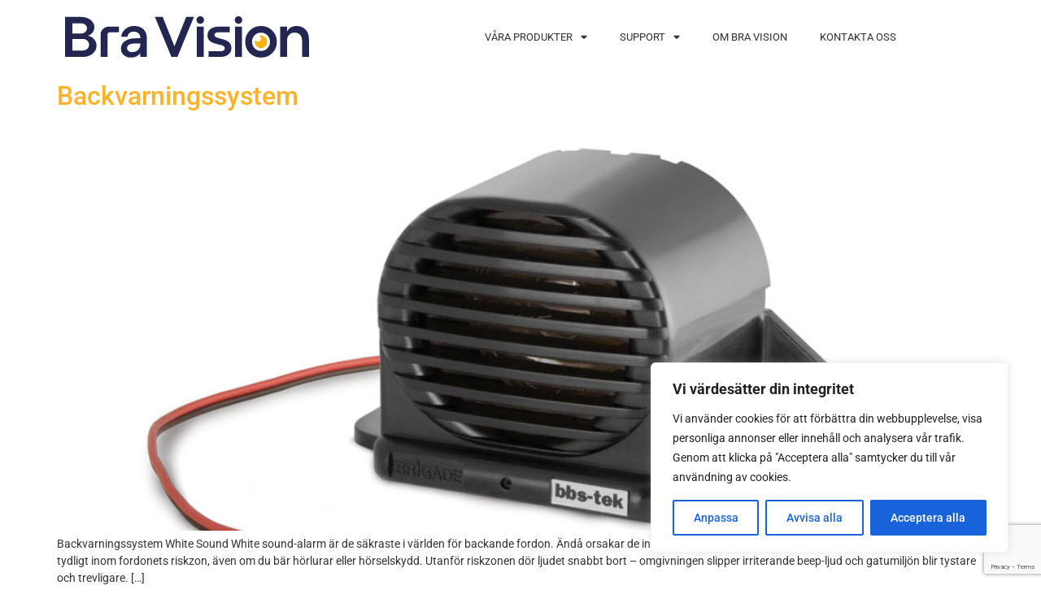

--- FILE ---
content_type: text/html; charset=utf-8
request_url: https://www.google.com/recaptcha/api2/anchor?ar=1&k=6LezGR8cAAAAABQNkZUMcFwJGCDP6d4VpHEz9rp2&co=aHR0cHM6Ly9icmF2aXNpb24uc2U6NDQz&hl=en&v=PoyoqOPhxBO7pBk68S4YbpHZ&size=invisible&anchor-ms=20000&execute-ms=30000&cb=i5nj4g8ycc9h
body_size: 48503
content:
<!DOCTYPE HTML><html dir="ltr" lang="en"><head><meta http-equiv="Content-Type" content="text/html; charset=UTF-8">
<meta http-equiv="X-UA-Compatible" content="IE=edge">
<title>reCAPTCHA</title>
<style type="text/css">
/* cyrillic-ext */
@font-face {
  font-family: 'Roboto';
  font-style: normal;
  font-weight: 400;
  font-stretch: 100%;
  src: url(//fonts.gstatic.com/s/roboto/v48/KFO7CnqEu92Fr1ME7kSn66aGLdTylUAMa3GUBHMdazTgWw.woff2) format('woff2');
  unicode-range: U+0460-052F, U+1C80-1C8A, U+20B4, U+2DE0-2DFF, U+A640-A69F, U+FE2E-FE2F;
}
/* cyrillic */
@font-face {
  font-family: 'Roboto';
  font-style: normal;
  font-weight: 400;
  font-stretch: 100%;
  src: url(//fonts.gstatic.com/s/roboto/v48/KFO7CnqEu92Fr1ME7kSn66aGLdTylUAMa3iUBHMdazTgWw.woff2) format('woff2');
  unicode-range: U+0301, U+0400-045F, U+0490-0491, U+04B0-04B1, U+2116;
}
/* greek-ext */
@font-face {
  font-family: 'Roboto';
  font-style: normal;
  font-weight: 400;
  font-stretch: 100%;
  src: url(//fonts.gstatic.com/s/roboto/v48/KFO7CnqEu92Fr1ME7kSn66aGLdTylUAMa3CUBHMdazTgWw.woff2) format('woff2');
  unicode-range: U+1F00-1FFF;
}
/* greek */
@font-face {
  font-family: 'Roboto';
  font-style: normal;
  font-weight: 400;
  font-stretch: 100%;
  src: url(//fonts.gstatic.com/s/roboto/v48/KFO7CnqEu92Fr1ME7kSn66aGLdTylUAMa3-UBHMdazTgWw.woff2) format('woff2');
  unicode-range: U+0370-0377, U+037A-037F, U+0384-038A, U+038C, U+038E-03A1, U+03A3-03FF;
}
/* math */
@font-face {
  font-family: 'Roboto';
  font-style: normal;
  font-weight: 400;
  font-stretch: 100%;
  src: url(//fonts.gstatic.com/s/roboto/v48/KFO7CnqEu92Fr1ME7kSn66aGLdTylUAMawCUBHMdazTgWw.woff2) format('woff2');
  unicode-range: U+0302-0303, U+0305, U+0307-0308, U+0310, U+0312, U+0315, U+031A, U+0326-0327, U+032C, U+032F-0330, U+0332-0333, U+0338, U+033A, U+0346, U+034D, U+0391-03A1, U+03A3-03A9, U+03B1-03C9, U+03D1, U+03D5-03D6, U+03F0-03F1, U+03F4-03F5, U+2016-2017, U+2034-2038, U+203C, U+2040, U+2043, U+2047, U+2050, U+2057, U+205F, U+2070-2071, U+2074-208E, U+2090-209C, U+20D0-20DC, U+20E1, U+20E5-20EF, U+2100-2112, U+2114-2115, U+2117-2121, U+2123-214F, U+2190, U+2192, U+2194-21AE, U+21B0-21E5, U+21F1-21F2, U+21F4-2211, U+2213-2214, U+2216-22FF, U+2308-230B, U+2310, U+2319, U+231C-2321, U+2336-237A, U+237C, U+2395, U+239B-23B7, U+23D0, U+23DC-23E1, U+2474-2475, U+25AF, U+25B3, U+25B7, U+25BD, U+25C1, U+25CA, U+25CC, U+25FB, U+266D-266F, U+27C0-27FF, U+2900-2AFF, U+2B0E-2B11, U+2B30-2B4C, U+2BFE, U+3030, U+FF5B, U+FF5D, U+1D400-1D7FF, U+1EE00-1EEFF;
}
/* symbols */
@font-face {
  font-family: 'Roboto';
  font-style: normal;
  font-weight: 400;
  font-stretch: 100%;
  src: url(//fonts.gstatic.com/s/roboto/v48/KFO7CnqEu92Fr1ME7kSn66aGLdTylUAMaxKUBHMdazTgWw.woff2) format('woff2');
  unicode-range: U+0001-000C, U+000E-001F, U+007F-009F, U+20DD-20E0, U+20E2-20E4, U+2150-218F, U+2190, U+2192, U+2194-2199, U+21AF, U+21E6-21F0, U+21F3, U+2218-2219, U+2299, U+22C4-22C6, U+2300-243F, U+2440-244A, U+2460-24FF, U+25A0-27BF, U+2800-28FF, U+2921-2922, U+2981, U+29BF, U+29EB, U+2B00-2BFF, U+4DC0-4DFF, U+FFF9-FFFB, U+10140-1018E, U+10190-1019C, U+101A0, U+101D0-101FD, U+102E0-102FB, U+10E60-10E7E, U+1D2C0-1D2D3, U+1D2E0-1D37F, U+1F000-1F0FF, U+1F100-1F1AD, U+1F1E6-1F1FF, U+1F30D-1F30F, U+1F315, U+1F31C, U+1F31E, U+1F320-1F32C, U+1F336, U+1F378, U+1F37D, U+1F382, U+1F393-1F39F, U+1F3A7-1F3A8, U+1F3AC-1F3AF, U+1F3C2, U+1F3C4-1F3C6, U+1F3CA-1F3CE, U+1F3D4-1F3E0, U+1F3ED, U+1F3F1-1F3F3, U+1F3F5-1F3F7, U+1F408, U+1F415, U+1F41F, U+1F426, U+1F43F, U+1F441-1F442, U+1F444, U+1F446-1F449, U+1F44C-1F44E, U+1F453, U+1F46A, U+1F47D, U+1F4A3, U+1F4B0, U+1F4B3, U+1F4B9, U+1F4BB, U+1F4BF, U+1F4C8-1F4CB, U+1F4D6, U+1F4DA, U+1F4DF, U+1F4E3-1F4E6, U+1F4EA-1F4ED, U+1F4F7, U+1F4F9-1F4FB, U+1F4FD-1F4FE, U+1F503, U+1F507-1F50B, U+1F50D, U+1F512-1F513, U+1F53E-1F54A, U+1F54F-1F5FA, U+1F610, U+1F650-1F67F, U+1F687, U+1F68D, U+1F691, U+1F694, U+1F698, U+1F6AD, U+1F6B2, U+1F6B9-1F6BA, U+1F6BC, U+1F6C6-1F6CF, U+1F6D3-1F6D7, U+1F6E0-1F6EA, U+1F6F0-1F6F3, U+1F6F7-1F6FC, U+1F700-1F7FF, U+1F800-1F80B, U+1F810-1F847, U+1F850-1F859, U+1F860-1F887, U+1F890-1F8AD, U+1F8B0-1F8BB, U+1F8C0-1F8C1, U+1F900-1F90B, U+1F93B, U+1F946, U+1F984, U+1F996, U+1F9E9, U+1FA00-1FA6F, U+1FA70-1FA7C, U+1FA80-1FA89, U+1FA8F-1FAC6, U+1FACE-1FADC, U+1FADF-1FAE9, U+1FAF0-1FAF8, U+1FB00-1FBFF;
}
/* vietnamese */
@font-face {
  font-family: 'Roboto';
  font-style: normal;
  font-weight: 400;
  font-stretch: 100%;
  src: url(//fonts.gstatic.com/s/roboto/v48/KFO7CnqEu92Fr1ME7kSn66aGLdTylUAMa3OUBHMdazTgWw.woff2) format('woff2');
  unicode-range: U+0102-0103, U+0110-0111, U+0128-0129, U+0168-0169, U+01A0-01A1, U+01AF-01B0, U+0300-0301, U+0303-0304, U+0308-0309, U+0323, U+0329, U+1EA0-1EF9, U+20AB;
}
/* latin-ext */
@font-face {
  font-family: 'Roboto';
  font-style: normal;
  font-weight: 400;
  font-stretch: 100%;
  src: url(//fonts.gstatic.com/s/roboto/v48/KFO7CnqEu92Fr1ME7kSn66aGLdTylUAMa3KUBHMdazTgWw.woff2) format('woff2');
  unicode-range: U+0100-02BA, U+02BD-02C5, U+02C7-02CC, U+02CE-02D7, U+02DD-02FF, U+0304, U+0308, U+0329, U+1D00-1DBF, U+1E00-1E9F, U+1EF2-1EFF, U+2020, U+20A0-20AB, U+20AD-20C0, U+2113, U+2C60-2C7F, U+A720-A7FF;
}
/* latin */
@font-face {
  font-family: 'Roboto';
  font-style: normal;
  font-weight: 400;
  font-stretch: 100%;
  src: url(//fonts.gstatic.com/s/roboto/v48/KFO7CnqEu92Fr1ME7kSn66aGLdTylUAMa3yUBHMdazQ.woff2) format('woff2');
  unicode-range: U+0000-00FF, U+0131, U+0152-0153, U+02BB-02BC, U+02C6, U+02DA, U+02DC, U+0304, U+0308, U+0329, U+2000-206F, U+20AC, U+2122, U+2191, U+2193, U+2212, U+2215, U+FEFF, U+FFFD;
}
/* cyrillic-ext */
@font-face {
  font-family: 'Roboto';
  font-style: normal;
  font-weight: 500;
  font-stretch: 100%;
  src: url(//fonts.gstatic.com/s/roboto/v48/KFO7CnqEu92Fr1ME7kSn66aGLdTylUAMa3GUBHMdazTgWw.woff2) format('woff2');
  unicode-range: U+0460-052F, U+1C80-1C8A, U+20B4, U+2DE0-2DFF, U+A640-A69F, U+FE2E-FE2F;
}
/* cyrillic */
@font-face {
  font-family: 'Roboto';
  font-style: normal;
  font-weight: 500;
  font-stretch: 100%;
  src: url(//fonts.gstatic.com/s/roboto/v48/KFO7CnqEu92Fr1ME7kSn66aGLdTylUAMa3iUBHMdazTgWw.woff2) format('woff2');
  unicode-range: U+0301, U+0400-045F, U+0490-0491, U+04B0-04B1, U+2116;
}
/* greek-ext */
@font-face {
  font-family: 'Roboto';
  font-style: normal;
  font-weight: 500;
  font-stretch: 100%;
  src: url(//fonts.gstatic.com/s/roboto/v48/KFO7CnqEu92Fr1ME7kSn66aGLdTylUAMa3CUBHMdazTgWw.woff2) format('woff2');
  unicode-range: U+1F00-1FFF;
}
/* greek */
@font-face {
  font-family: 'Roboto';
  font-style: normal;
  font-weight: 500;
  font-stretch: 100%;
  src: url(//fonts.gstatic.com/s/roboto/v48/KFO7CnqEu92Fr1ME7kSn66aGLdTylUAMa3-UBHMdazTgWw.woff2) format('woff2');
  unicode-range: U+0370-0377, U+037A-037F, U+0384-038A, U+038C, U+038E-03A1, U+03A3-03FF;
}
/* math */
@font-face {
  font-family: 'Roboto';
  font-style: normal;
  font-weight: 500;
  font-stretch: 100%;
  src: url(//fonts.gstatic.com/s/roboto/v48/KFO7CnqEu92Fr1ME7kSn66aGLdTylUAMawCUBHMdazTgWw.woff2) format('woff2');
  unicode-range: U+0302-0303, U+0305, U+0307-0308, U+0310, U+0312, U+0315, U+031A, U+0326-0327, U+032C, U+032F-0330, U+0332-0333, U+0338, U+033A, U+0346, U+034D, U+0391-03A1, U+03A3-03A9, U+03B1-03C9, U+03D1, U+03D5-03D6, U+03F0-03F1, U+03F4-03F5, U+2016-2017, U+2034-2038, U+203C, U+2040, U+2043, U+2047, U+2050, U+2057, U+205F, U+2070-2071, U+2074-208E, U+2090-209C, U+20D0-20DC, U+20E1, U+20E5-20EF, U+2100-2112, U+2114-2115, U+2117-2121, U+2123-214F, U+2190, U+2192, U+2194-21AE, U+21B0-21E5, U+21F1-21F2, U+21F4-2211, U+2213-2214, U+2216-22FF, U+2308-230B, U+2310, U+2319, U+231C-2321, U+2336-237A, U+237C, U+2395, U+239B-23B7, U+23D0, U+23DC-23E1, U+2474-2475, U+25AF, U+25B3, U+25B7, U+25BD, U+25C1, U+25CA, U+25CC, U+25FB, U+266D-266F, U+27C0-27FF, U+2900-2AFF, U+2B0E-2B11, U+2B30-2B4C, U+2BFE, U+3030, U+FF5B, U+FF5D, U+1D400-1D7FF, U+1EE00-1EEFF;
}
/* symbols */
@font-face {
  font-family: 'Roboto';
  font-style: normal;
  font-weight: 500;
  font-stretch: 100%;
  src: url(//fonts.gstatic.com/s/roboto/v48/KFO7CnqEu92Fr1ME7kSn66aGLdTylUAMaxKUBHMdazTgWw.woff2) format('woff2');
  unicode-range: U+0001-000C, U+000E-001F, U+007F-009F, U+20DD-20E0, U+20E2-20E4, U+2150-218F, U+2190, U+2192, U+2194-2199, U+21AF, U+21E6-21F0, U+21F3, U+2218-2219, U+2299, U+22C4-22C6, U+2300-243F, U+2440-244A, U+2460-24FF, U+25A0-27BF, U+2800-28FF, U+2921-2922, U+2981, U+29BF, U+29EB, U+2B00-2BFF, U+4DC0-4DFF, U+FFF9-FFFB, U+10140-1018E, U+10190-1019C, U+101A0, U+101D0-101FD, U+102E0-102FB, U+10E60-10E7E, U+1D2C0-1D2D3, U+1D2E0-1D37F, U+1F000-1F0FF, U+1F100-1F1AD, U+1F1E6-1F1FF, U+1F30D-1F30F, U+1F315, U+1F31C, U+1F31E, U+1F320-1F32C, U+1F336, U+1F378, U+1F37D, U+1F382, U+1F393-1F39F, U+1F3A7-1F3A8, U+1F3AC-1F3AF, U+1F3C2, U+1F3C4-1F3C6, U+1F3CA-1F3CE, U+1F3D4-1F3E0, U+1F3ED, U+1F3F1-1F3F3, U+1F3F5-1F3F7, U+1F408, U+1F415, U+1F41F, U+1F426, U+1F43F, U+1F441-1F442, U+1F444, U+1F446-1F449, U+1F44C-1F44E, U+1F453, U+1F46A, U+1F47D, U+1F4A3, U+1F4B0, U+1F4B3, U+1F4B9, U+1F4BB, U+1F4BF, U+1F4C8-1F4CB, U+1F4D6, U+1F4DA, U+1F4DF, U+1F4E3-1F4E6, U+1F4EA-1F4ED, U+1F4F7, U+1F4F9-1F4FB, U+1F4FD-1F4FE, U+1F503, U+1F507-1F50B, U+1F50D, U+1F512-1F513, U+1F53E-1F54A, U+1F54F-1F5FA, U+1F610, U+1F650-1F67F, U+1F687, U+1F68D, U+1F691, U+1F694, U+1F698, U+1F6AD, U+1F6B2, U+1F6B9-1F6BA, U+1F6BC, U+1F6C6-1F6CF, U+1F6D3-1F6D7, U+1F6E0-1F6EA, U+1F6F0-1F6F3, U+1F6F7-1F6FC, U+1F700-1F7FF, U+1F800-1F80B, U+1F810-1F847, U+1F850-1F859, U+1F860-1F887, U+1F890-1F8AD, U+1F8B0-1F8BB, U+1F8C0-1F8C1, U+1F900-1F90B, U+1F93B, U+1F946, U+1F984, U+1F996, U+1F9E9, U+1FA00-1FA6F, U+1FA70-1FA7C, U+1FA80-1FA89, U+1FA8F-1FAC6, U+1FACE-1FADC, U+1FADF-1FAE9, U+1FAF0-1FAF8, U+1FB00-1FBFF;
}
/* vietnamese */
@font-face {
  font-family: 'Roboto';
  font-style: normal;
  font-weight: 500;
  font-stretch: 100%;
  src: url(//fonts.gstatic.com/s/roboto/v48/KFO7CnqEu92Fr1ME7kSn66aGLdTylUAMa3OUBHMdazTgWw.woff2) format('woff2');
  unicode-range: U+0102-0103, U+0110-0111, U+0128-0129, U+0168-0169, U+01A0-01A1, U+01AF-01B0, U+0300-0301, U+0303-0304, U+0308-0309, U+0323, U+0329, U+1EA0-1EF9, U+20AB;
}
/* latin-ext */
@font-face {
  font-family: 'Roboto';
  font-style: normal;
  font-weight: 500;
  font-stretch: 100%;
  src: url(//fonts.gstatic.com/s/roboto/v48/KFO7CnqEu92Fr1ME7kSn66aGLdTylUAMa3KUBHMdazTgWw.woff2) format('woff2');
  unicode-range: U+0100-02BA, U+02BD-02C5, U+02C7-02CC, U+02CE-02D7, U+02DD-02FF, U+0304, U+0308, U+0329, U+1D00-1DBF, U+1E00-1E9F, U+1EF2-1EFF, U+2020, U+20A0-20AB, U+20AD-20C0, U+2113, U+2C60-2C7F, U+A720-A7FF;
}
/* latin */
@font-face {
  font-family: 'Roboto';
  font-style: normal;
  font-weight: 500;
  font-stretch: 100%;
  src: url(//fonts.gstatic.com/s/roboto/v48/KFO7CnqEu92Fr1ME7kSn66aGLdTylUAMa3yUBHMdazQ.woff2) format('woff2');
  unicode-range: U+0000-00FF, U+0131, U+0152-0153, U+02BB-02BC, U+02C6, U+02DA, U+02DC, U+0304, U+0308, U+0329, U+2000-206F, U+20AC, U+2122, U+2191, U+2193, U+2212, U+2215, U+FEFF, U+FFFD;
}
/* cyrillic-ext */
@font-face {
  font-family: 'Roboto';
  font-style: normal;
  font-weight: 900;
  font-stretch: 100%;
  src: url(//fonts.gstatic.com/s/roboto/v48/KFO7CnqEu92Fr1ME7kSn66aGLdTylUAMa3GUBHMdazTgWw.woff2) format('woff2');
  unicode-range: U+0460-052F, U+1C80-1C8A, U+20B4, U+2DE0-2DFF, U+A640-A69F, U+FE2E-FE2F;
}
/* cyrillic */
@font-face {
  font-family: 'Roboto';
  font-style: normal;
  font-weight: 900;
  font-stretch: 100%;
  src: url(//fonts.gstatic.com/s/roboto/v48/KFO7CnqEu92Fr1ME7kSn66aGLdTylUAMa3iUBHMdazTgWw.woff2) format('woff2');
  unicode-range: U+0301, U+0400-045F, U+0490-0491, U+04B0-04B1, U+2116;
}
/* greek-ext */
@font-face {
  font-family: 'Roboto';
  font-style: normal;
  font-weight: 900;
  font-stretch: 100%;
  src: url(//fonts.gstatic.com/s/roboto/v48/KFO7CnqEu92Fr1ME7kSn66aGLdTylUAMa3CUBHMdazTgWw.woff2) format('woff2');
  unicode-range: U+1F00-1FFF;
}
/* greek */
@font-face {
  font-family: 'Roboto';
  font-style: normal;
  font-weight: 900;
  font-stretch: 100%;
  src: url(//fonts.gstatic.com/s/roboto/v48/KFO7CnqEu92Fr1ME7kSn66aGLdTylUAMa3-UBHMdazTgWw.woff2) format('woff2');
  unicode-range: U+0370-0377, U+037A-037F, U+0384-038A, U+038C, U+038E-03A1, U+03A3-03FF;
}
/* math */
@font-face {
  font-family: 'Roboto';
  font-style: normal;
  font-weight: 900;
  font-stretch: 100%;
  src: url(//fonts.gstatic.com/s/roboto/v48/KFO7CnqEu92Fr1ME7kSn66aGLdTylUAMawCUBHMdazTgWw.woff2) format('woff2');
  unicode-range: U+0302-0303, U+0305, U+0307-0308, U+0310, U+0312, U+0315, U+031A, U+0326-0327, U+032C, U+032F-0330, U+0332-0333, U+0338, U+033A, U+0346, U+034D, U+0391-03A1, U+03A3-03A9, U+03B1-03C9, U+03D1, U+03D5-03D6, U+03F0-03F1, U+03F4-03F5, U+2016-2017, U+2034-2038, U+203C, U+2040, U+2043, U+2047, U+2050, U+2057, U+205F, U+2070-2071, U+2074-208E, U+2090-209C, U+20D0-20DC, U+20E1, U+20E5-20EF, U+2100-2112, U+2114-2115, U+2117-2121, U+2123-214F, U+2190, U+2192, U+2194-21AE, U+21B0-21E5, U+21F1-21F2, U+21F4-2211, U+2213-2214, U+2216-22FF, U+2308-230B, U+2310, U+2319, U+231C-2321, U+2336-237A, U+237C, U+2395, U+239B-23B7, U+23D0, U+23DC-23E1, U+2474-2475, U+25AF, U+25B3, U+25B7, U+25BD, U+25C1, U+25CA, U+25CC, U+25FB, U+266D-266F, U+27C0-27FF, U+2900-2AFF, U+2B0E-2B11, U+2B30-2B4C, U+2BFE, U+3030, U+FF5B, U+FF5D, U+1D400-1D7FF, U+1EE00-1EEFF;
}
/* symbols */
@font-face {
  font-family: 'Roboto';
  font-style: normal;
  font-weight: 900;
  font-stretch: 100%;
  src: url(//fonts.gstatic.com/s/roboto/v48/KFO7CnqEu92Fr1ME7kSn66aGLdTylUAMaxKUBHMdazTgWw.woff2) format('woff2');
  unicode-range: U+0001-000C, U+000E-001F, U+007F-009F, U+20DD-20E0, U+20E2-20E4, U+2150-218F, U+2190, U+2192, U+2194-2199, U+21AF, U+21E6-21F0, U+21F3, U+2218-2219, U+2299, U+22C4-22C6, U+2300-243F, U+2440-244A, U+2460-24FF, U+25A0-27BF, U+2800-28FF, U+2921-2922, U+2981, U+29BF, U+29EB, U+2B00-2BFF, U+4DC0-4DFF, U+FFF9-FFFB, U+10140-1018E, U+10190-1019C, U+101A0, U+101D0-101FD, U+102E0-102FB, U+10E60-10E7E, U+1D2C0-1D2D3, U+1D2E0-1D37F, U+1F000-1F0FF, U+1F100-1F1AD, U+1F1E6-1F1FF, U+1F30D-1F30F, U+1F315, U+1F31C, U+1F31E, U+1F320-1F32C, U+1F336, U+1F378, U+1F37D, U+1F382, U+1F393-1F39F, U+1F3A7-1F3A8, U+1F3AC-1F3AF, U+1F3C2, U+1F3C4-1F3C6, U+1F3CA-1F3CE, U+1F3D4-1F3E0, U+1F3ED, U+1F3F1-1F3F3, U+1F3F5-1F3F7, U+1F408, U+1F415, U+1F41F, U+1F426, U+1F43F, U+1F441-1F442, U+1F444, U+1F446-1F449, U+1F44C-1F44E, U+1F453, U+1F46A, U+1F47D, U+1F4A3, U+1F4B0, U+1F4B3, U+1F4B9, U+1F4BB, U+1F4BF, U+1F4C8-1F4CB, U+1F4D6, U+1F4DA, U+1F4DF, U+1F4E3-1F4E6, U+1F4EA-1F4ED, U+1F4F7, U+1F4F9-1F4FB, U+1F4FD-1F4FE, U+1F503, U+1F507-1F50B, U+1F50D, U+1F512-1F513, U+1F53E-1F54A, U+1F54F-1F5FA, U+1F610, U+1F650-1F67F, U+1F687, U+1F68D, U+1F691, U+1F694, U+1F698, U+1F6AD, U+1F6B2, U+1F6B9-1F6BA, U+1F6BC, U+1F6C6-1F6CF, U+1F6D3-1F6D7, U+1F6E0-1F6EA, U+1F6F0-1F6F3, U+1F6F7-1F6FC, U+1F700-1F7FF, U+1F800-1F80B, U+1F810-1F847, U+1F850-1F859, U+1F860-1F887, U+1F890-1F8AD, U+1F8B0-1F8BB, U+1F8C0-1F8C1, U+1F900-1F90B, U+1F93B, U+1F946, U+1F984, U+1F996, U+1F9E9, U+1FA00-1FA6F, U+1FA70-1FA7C, U+1FA80-1FA89, U+1FA8F-1FAC6, U+1FACE-1FADC, U+1FADF-1FAE9, U+1FAF0-1FAF8, U+1FB00-1FBFF;
}
/* vietnamese */
@font-face {
  font-family: 'Roboto';
  font-style: normal;
  font-weight: 900;
  font-stretch: 100%;
  src: url(//fonts.gstatic.com/s/roboto/v48/KFO7CnqEu92Fr1ME7kSn66aGLdTylUAMa3OUBHMdazTgWw.woff2) format('woff2');
  unicode-range: U+0102-0103, U+0110-0111, U+0128-0129, U+0168-0169, U+01A0-01A1, U+01AF-01B0, U+0300-0301, U+0303-0304, U+0308-0309, U+0323, U+0329, U+1EA0-1EF9, U+20AB;
}
/* latin-ext */
@font-face {
  font-family: 'Roboto';
  font-style: normal;
  font-weight: 900;
  font-stretch: 100%;
  src: url(//fonts.gstatic.com/s/roboto/v48/KFO7CnqEu92Fr1ME7kSn66aGLdTylUAMa3KUBHMdazTgWw.woff2) format('woff2');
  unicode-range: U+0100-02BA, U+02BD-02C5, U+02C7-02CC, U+02CE-02D7, U+02DD-02FF, U+0304, U+0308, U+0329, U+1D00-1DBF, U+1E00-1E9F, U+1EF2-1EFF, U+2020, U+20A0-20AB, U+20AD-20C0, U+2113, U+2C60-2C7F, U+A720-A7FF;
}
/* latin */
@font-face {
  font-family: 'Roboto';
  font-style: normal;
  font-weight: 900;
  font-stretch: 100%;
  src: url(//fonts.gstatic.com/s/roboto/v48/KFO7CnqEu92Fr1ME7kSn66aGLdTylUAMa3yUBHMdazQ.woff2) format('woff2');
  unicode-range: U+0000-00FF, U+0131, U+0152-0153, U+02BB-02BC, U+02C6, U+02DA, U+02DC, U+0304, U+0308, U+0329, U+2000-206F, U+20AC, U+2122, U+2191, U+2193, U+2212, U+2215, U+FEFF, U+FFFD;
}

</style>
<link rel="stylesheet" type="text/css" href="https://www.gstatic.com/recaptcha/releases/PoyoqOPhxBO7pBk68S4YbpHZ/styles__ltr.css">
<script nonce="D8fWZr6QMGN-O0bWMu37Hg" type="text/javascript">window['__recaptcha_api'] = 'https://www.google.com/recaptcha/api2/';</script>
<script type="text/javascript" src="https://www.gstatic.com/recaptcha/releases/PoyoqOPhxBO7pBk68S4YbpHZ/recaptcha__en.js" nonce="D8fWZr6QMGN-O0bWMu37Hg">
      
    </script></head>
<body><div id="rc-anchor-alert" class="rc-anchor-alert"></div>
<input type="hidden" id="recaptcha-token" value="[base64]">
<script type="text/javascript" nonce="D8fWZr6QMGN-O0bWMu37Hg">
      recaptcha.anchor.Main.init("[\x22ainput\x22,[\x22bgdata\x22,\x22\x22,\[base64]/[base64]/[base64]/[base64]/cjw8ejpyPj4+eil9Y2F0Y2gobCl7dGhyb3cgbDt9fSxIPWZ1bmN0aW9uKHcsdCx6KXtpZih3PT0xOTR8fHc9PTIwOCl0LnZbd10/dC52W3ddLmNvbmNhdCh6KTp0LnZbd109b2Yoeix0KTtlbHNle2lmKHQuYkImJnchPTMxNylyZXR1cm47dz09NjZ8fHc9PTEyMnx8dz09NDcwfHx3PT00NHx8dz09NDE2fHx3PT0zOTd8fHc9PTQyMXx8dz09Njh8fHc9PTcwfHx3PT0xODQ/[base64]/[base64]/[base64]/bmV3IGRbVl0oSlswXSk6cD09Mj9uZXcgZFtWXShKWzBdLEpbMV0pOnA9PTM/bmV3IGRbVl0oSlswXSxKWzFdLEpbMl0pOnA9PTQ/[base64]/[base64]/[base64]/[base64]\x22,\[base64]\\u003d\x22,\x22TcOww7XCicO7FsOdwrnCjE82G8OGAVTChG4iw6bDqyPCj3k9RsO2w4UCw7vCsFNtEiXDlsKmw7cbEMKSw7LDr8OdWMOewqoYcTXCmVbDiSJ8w5TColBaQcKNP37DqQ99w7plesKMPcK0OcKCcloMwpMMwpN/[base64]/CqsKZIcKMwp3DksOfw4YYw6PDrMO2wqpoNioxwpHDjMOnTX3Dn8O8TcOWwr80UMOUaVNZbCbDm8K7cMK0wqfCkMOtcG/CgQHDr2nCpzFIX8OABcOBwozDj8OMwq9ewqpIXHhuB8OUwo0RK8OxSwPCpcKUbkLDpR0HVGpeNVzChMKkwpQvKzbCicKCRFTDjg/[base64]/GXHCocKvw7Aow5xew7skIMKkw4l9w4N/ARPDux7CjsKFw6Utw4o4w53Cj8KFNcKbXwjDksOCFsOICXrCmsKpNBDDtndefRPDszvDu1kxa8OFGcKewrPDssK0R8Kkwro7w5YAUmE3woshw5DCgsORYsKLw58owrY9H8KNwqXCjcOSwp0SHcKpw45mwp3Ch3jCtsO5w47Ci8K/[base64]/CrSxwGHPClsK6NsODQkHDnmbDhQIAw7DCn2dGCsKiwrJKah7DoMOrwovDt8OGw4bCu8O0d8O1OsKSV8OLTsOKwph0YMKcRWsbwrLDvmTDnsKzbsO9w40SZMORUMOhw510w4pkwqPChcK/AwvDjQPCu0UlwqvCknrCnsOcUsOswqkPXMKdLxNNwoA4QcOEJxA+G0JtwovCncKYw6LDtSckc8KNwqhtZ3nDjTRXbMO3RsK9wqcRwpBqw5duwoTDrcK9AMO/[base64]/[base64]/[base64]/[base64]/wqY8w7HCrMKcL8KMw5fCv01Qw7Y4dVLCjcKWwrfDt8K3AMOmTVTDosOmfzHDpWLDhsKzw7txLcKjw5/DpHjCssKpQCNVNcKETcO6w7DCqMKtwrhLwqzDkG9Hw4TDpMKgwq9PGcOXDsKoRmfDiMOuMsKlw7wPM256WMKhw7Ibw6FGQsOFJcO3w4TCtTDCj8KRJ8OTbkvDj8OuOcKwK8OYw55Qwo3CrsOlWBB6ZMO3bxMlw6d/w7J5cgQgX8OYYx5oWMKrHwLDvHTDicKDw7Rnw7/CsMKDw5rCssKeIX4xwoJHbMOtLm3Dn8KjwpZ7eyNEwqXCoCHDjBMNa8OuwpZKwoVnSMKhBsOcwr/DmQ0ZMz9ccUPDhA/[base64]/w4ZIwr/Dt8Kgw5zCsQM/DVPDpcKPwps+w43CgDMjesKjG8Kkw5d/wq0dOiHCusO/wobDuWN2w5/CuB8VwrDDoRUVwrnDh1h1wphrL23Cn2/[base64]/[base64]/[base64]/OcOVwpEHw4bDjcOEwr7ClFjDm8OkNhQoVMOLFhcYUTQwCi/DoAlOwqbCn3lTGsOVLMOww5/CsUzCoXASwogoU8OPKzRswpJQHFTDusO1w4ktwrpgfFbDnyoONcKrw557KMKEH2TCicKMwpzDgQ/[base64]/Ds8KKBgVMSsKbwpfDjXXDvQAyesOiHcOXwooBFsOZw4TCicKkwpzDrsO0TgxGcg7Di1jCkcOJwqPCjQ0Zw4HCjcOYPV7CqMKuccKsEMO4wqPDqA/[base64]/[base64]/Cql8mD8O4c8OuwpM1wqgHwooawrfDvsKiwozDgxLDs8OvfCLDk8OQNcKcMxHDpBE3w4oxIcKOw4DDgMODw7V5wqFQwpFGByjCtX/CmlBQw5fDucKSNsO6fUNtwpgewqXDtcKTwrLDm8O7w6rCncKgw5xWw4Y0XQ4Xw6N1ScOOw4bDqgVGMBIVRMO0wrjDi8O/YkDDqmHDhAxEXsKnwrDDmsKKwp/[base64]/w4LDtMKhwqnChMOKO8KXO8OdwoLDscOCwqPDj8KldcODwp8Xw5xxZsOJwqnCj8OQwpjCrMOcw6bClVRPwprClCRWJnfCtDbDsygjwp/CpsOJa8O6wr3DqsKxw5oUUVfCrSvCv8Krwo/CmhQVwoYxdcODw57CtsKKw6/CjcKxI8OxG8KUwoPCkcOPw6XDmV3CrR4+w4vCgBDCj1xgw4rCvgh9w4rDuFpkwrLCgEzDiWzDh8ODPMOYFMOjZcKWw6AqwpHDgFfCt8O4wqAKw4wfZDoNwrt9N28iwr8mw41Rw4gzwoHCv8KyQ8KFwpHDgsKKccO/BwIpNsOXO0nCqnbDkmTCocKXBsK2CsOYwp1Mw6HCpnTDvcOAwrPDhsK8b0BSw6wdwrHDusOlwqIBKTU+H8KHLQbDiMOeOlTDlMO+F8KNeQrCgDpQY8OOwqnClS/[base64]/CgcOSwoLDpsOlw5HCnMKxwoZgOGjDrsK5eMO3w7LDrnBmVsKmw69sJGbCkMOewrHDgTjDncOwLifDvRbCsC5DBsOVQizCrsOaw70rwp/Djl4UAGwaOcOywphUfcK9w7U4eHHCoMKxUGbDk8KUw6ZfwojDr8K7w7ZCfnYow7DDoSZmw5ZOcz8gw57DlsKTw4/Cr8KPw741woDCvAcbwrHCncOQScOjw556QcO9LCfDvnDCo8K6w4zCslh4OMOQw4kUT2kwcT7CrMOuYjDDucKHwrpEwp00fG7DlTAywpfDjMK/w6XCn8Kmw5dFdV0oFEA5VyPCpcOqf2hhw57CsBPCmkccwqISw68EwoLCo8OAwrwZw53CocKRwpbDkBHDj2bDijVywqlmYWLCuMORw7jCjcKgw4jCmcOVaMK5NcOww7LCuErCusKzwpofwp7CqyRgw7PDtMOhFSA4w7/[base64]/[base64]/[base64]/Ds8OrwqkSUjdSw5LCiw/DjA7DiBY5b3pFKS0uwo5rw4/Cv8OTwpnDj8KUa8Ojw58Uwqccw6MEwqPDlcKYwqvDssKiKcKnCw0AfDJ/[base64]/DMOnw5nCvgDCh8O4QkEowpHDgkDCjcO6wprDq8ONUwDDpMKXwp7ChyzCoXkDw6PCrcKIwqQ/[base64]/[base64]/CkFvDvRzCtsK3wpd+wpMIwrF8McOow7QRw4BdI2TCs8OSwoXCocOuwqXDncOgwpHDp3HDnMKYwo9QwrERwq/DlxHCiBHCs3sIUcOzwpc0w4DDlkvDhmTCqWAzdH/CjXfCqVkZw4spWlnClsOEw7DDtMKiwrRjGMO5DsOqJcO4a8K8wo8Yw40QEsOtw6guwq3Dk3o5DsONQsOmM8K3IkPCtsKuFVvCt8KIwp/CrlTCvU8FdcOVwr7CkAondDNRwqfChMOYwpgAw6knwqzCghAOw5XDisOpwqgCAnjDiMK0OmByD03DmMKew5JOw7dcP8Kxf2vCqnc+YsKFw7LDqGd+BR4hw4DCrzl5wqMXwoDCr0jDm1BlPsOfR1jCmcKOw60fZT3DmmHCqHRowpvDvcOEWcO/wp1cw47Cj8O1Kit/[base64]/DnMOzw5tNwpc0YMOhwqoJwqfCu8OwH3XDqMKsf8Kda8Oiw57CvsOZwpDCmR/Dj24QFxzCnilDBGDDpMO5w5Qww4vDlsK/wpLDig8KwrNUFH7Dr2A/[base64]/[base64]/CqCHCk8KtDsOqfz7CvcKkHsKaSMKONgPCmcOqwqvDvVx1JsO/HsO8wp7DnzvDjMO8wp3Cl8OFZ8Kgw47Dp8OBw5TDrVImIMKzV8OIJx00fMOKHyzDqWPClsKPfMK3GcKRw6/[base64]/FcOsw67CmcOrI1rDlsKUYsOcwpoOQMKGw7luw5/[base64]/[base64]/wpQ5egEiwpPDhDPCsMOuQ8K1Q33DscKawqrCoThdw7oxZ8Ojw5sPw7BjPsKSdsOwwrhrAEhZIMOfw7kYR8K+w5vDvMO+B8K+FcOrwqHCnUYREikgw75oc3jDmxfDvXIIw4zDtV1IVsO6w4XDt8OZwpN7w5fCrVNEVsKtDMKAw6Zkw6HDpsKZwo7CncK2w7zCk8KRcy/CsipjfcK7Jkl2TcOsPcO0woTCn8OscFbChS3DrgrCnk5BwqlWwow4BcOYw6vDnWAxYwFkw4t1OAtRw43Co002wqoXwoF2wqdtOsOAbmoZwr7DgXzCrsOywpzCkMOdwrNvIBfCqV83w6DCtcOow451woUbw5XDo2bDh27CtcO6RMKnwosTZgFHU8O/TcK+RQxNL152ecOGFMOCXsOxw7dWBCdxwp/ClcOcUsOWBMOpwpDCqsK2w4/[base64]/CpTrDp8OWCh7DpmAswpJINsKswokMw7NcesKEP8O+VzQlNAEsw5kowoDDvBjDmXs/w4vCncOFQSoUccKgwpHCoVtzw4w8csOaw43CmsKzwqLCgEbDiVNDYmAAaMOPCcK8SsKTccKYwog5wqBYw7gTQMOww4xJA8OHeHUMRsOxwowow4/[base64]/[base64]/CjkrDsgc0agrCq3nDl1ViYMO4w5UNwqV7wqRlwo5Dw4dsO8OdJjfCimx0B8KEw6t1ViJ/woEIH8KTw5JMw6zCu8O/wqZIKMO6wqEGSMKAwq7DtMOGw4rChStlwrLCgxoFXMKgBMKtf8Kkw7NewpwAw5o7aHjCo8KSI1PCj8KODG5ZwoLDrgsGdRTCjcKPw5cPwr50FyBhKMOowq7DqDzDhsO8Z8OQaMKQFsKkakrCvcKzw63Dsyp8w7fCvsOcw4HDoSFmwq/Dj8KLwqJWw4BHwrnDuUs0eEbCscOpW8ORw6Fdw67CmgXCp38Gw7Raw5/CrgXDrgFlNsK7Ml7DisKOASXDpyRkJsOBwrHDlcKlQMKoKTZCw7hJf8KvwoTCnMOzw4jCi8O+ADsbwqTDnzJWCcOOw5XCoi0ZLgPDvsKnwo5Nw4XDqUpKPcOqwo/CjQ3Ct0ZewrnCgMK8w57Cu8K2w6NkVcKjWl0VVMOnd3lhDzBLw6PDkCNtwo5Iw5tIw47CmT9IwoHCuSs2wplowp58VgHDoMKvwrcww5pzPTluw6t8w5PCrMKuPjVXBnHDh0XCh8KJwrPDuQwkw783w6/DhwzDh8K4w7LCmiBqw5J1w6ABcMO+wrjDsh7Dk243Z1hNwr7CpSPDqirChj5Gwp/CkmzCnWAqw5Nlw5rCvBjCosKmKMKUwoXDuMK3w7QoKmJ/wrdxasK4worCizLDpMKgw7FLwrDCmMOwwpDChRkew5LDjiJGZ8OOMAZmwqTDlsOjw6nCixZ3eMO8CcO8w69/aMOhHnoZwosPQcOvw5RJwpgxw7rCqEwdw7jDmcK6w77Cr8OxNm0FJcOPNTnDnmzDqgdvwpzCl8KnwrLDuBjDosKkAS3Dl8KDwoHCrMOfMxLCmnTDhFUXwr/ClMKkf8KldcK9w61nwpXDjMOrwqkpw7/CjcKLwqfCvTzDkBJkUMKow55NPnfCn8KhwpfChsOvwp/ChFfCr8OUw67CggzCocKYw6XCvMKxw49VDUFnLcOZwpQxwrlWDsOmLxs3AMKpKyzDs8KsNsKpw6rDgyHCujF2XHlbwovDlTMrQEvCjMKEDyXClMOpw4t0HV3ChzrDtcOWw54dw6zDh8O/TSfDh8O0w5cNccKMwpnCrMKXbxwpeEXDm3lVwqkJOcO8CsKzwpAIwphew6rDosOOUsKRw6BUw5XCoMO9wrMIw73CuVXDtMO3O1dSwr/Ci0wuG8KQZsOMwprCm8Ohw7zDhVTCssKERFEcw4PDmHXCgGbDuFDDm8K+w50JwrfCnMOPwoFPZDpnXsOmQmsIwojCtilbQyNTfsOpccOQwpnDnAYTwpPCqSFGw7fChcOFwolIw7fCvnLCgi3ChsKxUcOXM8ONw7B4wo9bwprDlcO/PgIyVSXCkcOfw5gHw7PDsSd3w5pTCMK0wobDhMKWPsKzwofDt8KBw7AMwopFOlc8wowbOhbCllzDhMO2SGjCkQzDjyNaKcOdwqbDpUg9wqTCvsKdK3dfw6HDhsOtWcKSdALCiBrDjRBRwqsMQm7Ch8Onw7dOWXbDu0HDuMOINx/DpsKQKUV4S8KwbQVMwp/Ch8OqWUszw75fdSQyw4UeHSjCmMKJw6IXAcOCwoXClMOeHlXChsOYw4PCtgzDtcO6w5MZwo8RJS/ClcK1OMOkVjrCtMKIDmPCjsKgwr93SwEbw6E8GEFGK8Oiwr0kw5nCuMOmw4MpS2bCgj4Gwp5xwokRw5NZwr0Rw7fCrcKrw4cAQMORJjjDmMOqwqhEwqzCnS/DuMKmwqQBJW8Rw5TDm8K/woB4BjgNw7/CqWDDo8OoMMKawrnCnX8Mw5RCw74/wo/ClMKew4NeTm7DgW/[base64]/[base64]/ClMOYBSceTcOdwrbCvjTDu3rCjsKnwqTDhnpFdTY1wpp6wo/Cn2HDpVvDqyRnwrfCuWjDvlfCmyvCtMO+w6sLw6pHSU7Dp8KvwoA/w4Y9NsKHw7jDo8KowpjCtiZXwr/[base64]/Cu2s0wpZLwrjDtsO/wpsqwqLDtBTCuMOZwo49GysKwqxqCsK2w6jCmUnDq2fCtTLClsOOw7dhwonDtMK1wp/[base64]/[base64]/Dsnd7wpUMw4PDpsKdw6vDvsONLMOowoEsa8KRX8K2w5rCqGQOPxnComDDvGfDncKmw5HDh8Olwo1dwpIDfRLDrQ/ConXCujjDmcO6w7EqOMK3wosxR8KMLcOtBcO8w4DCvMK8wp9wwqJVw73DszYsw5IuwrHDgwtYU8O0aMO9w47DjMOidk0lw63DqBlNdTFgO2vDm8OvT8OgTCksVsOHAsKAw6rDqcO/w43DkMKTUGXDgcOoXsOsw7rDsMOPdUvDk2gow4rDpsOZR3rCn8OnwqzDol/CocO9aMOwW8ObVcK6w6TDnMOBAsOaw5Eiwo5FK8Kxw69Awrc1Z31AwoNVwpbDvsOXwrFswqLCrcOAwqVHwoPDuHvDjsKNwoHDrXkRXcKww77DrXBEw5k5WMOPw7wQKMKgEDEsw6pFf8KoPEsfw7IvwrtrwqVkMDcbTkXDocOPURzDlzcHw4/DsMK5wrPDnUHDtFrCp8K4w6Ilw5nCnkZrGcK8wqshw5jCjCTDtAfDhMOCwrbCgjPCssOHwpvDvUPDosOLwpTCksKkwpPDtHUsc8OIw6ogw7nCtsOsUWjDvMOVBiPDqwnDp0MOw6vDoTbDilzDicKPKGPCgMK8w59KYsOPJxRvYgzDvGxrwql/U0TDmGzCvcK1w6Utwowdw7RBDcKEwr9RGMKhwrwCSD9Jw5DDq8K6AcOVR2Fkwr5sQcKMwoF2JA44w5jDgMOZw58/VG/CrMOwMcOkwrbCs8Kkw7vDlAXCiMK5NRzDtUnDnUHCnhhoGMOywpPCjRrDomE/eFHDqSA4w6HDmcO/GUY3w61fwrsmwpjDgsKKw6wlw61xwp7Cl8O0fsOXccK0F8KKwpbCm8K3wqUMU8OTTUB2wprCo8KqOgZlG2Y4fkY+wqfCjEMJRw0fT2TDuiPDkhLCl3AQwqjDgyY/[base64]/CocKsw7cOwpcow7vCiMOlw5BjT0QFf8KFw6kXGcOewrMzwo53wrpDOcKmdHfCosKDPsK7dMOkNADChcOywp7CqMOqa3pkw5LDkA8sCAHCqlvDgCAYwqzDn23Cjy4McmTCnGVXwoHDvsO+w6XDszAOw7/[base64]/dVIMRcO/[base64]/[base64]/Dk1vDnXjDjmAPQsOHbMKGwrRtw4PDgQ3Du8OjYMOSw4gedzg7w4k+wpclcMKMw7w2O18vw7vCkA0VSMODZxfCiQMqwqs7cAvDt8OZV8OUw5nCumg1wojCqsOPRwTDmA91w7s2QcKFS8ODAhJNF8Osw5XDrsOSJyJ6YBRgwqTCui/DqX/[base64]/w6rCsMOmQ8KJHcKdw69Ow45/N8Khw6rCk8KPYTfCoW/Dhh4uwpDCuzAKFMK5FyFXPUd3woXCucO3FmlceTzCocK3wqZ/w7/CrMOET8O9aMKqw7LCjCBbE3XDsjo+wr0ww7rDssOMRBJVw6nCgg1FwqLCtMK5KMOqbMKObApowq7DkjXCk3rCkX51BMK7w61YYiAUwpFLXAPCiDY5RcKkwq3CtxdJw4zCnTjCgMO3wrHDpSrDscKPG8KNw7nClzzDisOOwp7Cox/Doh97woMmwpoUPk3CpsO/w6PDmMOVe8O0JQLCocO+Zjwsw7oAQzTDkgnCpngVVsOKY1zCqHbCoMKXwo/CvsK6cHQfwrDDq8KuwqxMw6cvw53Dtw3CtMKMw6t+w6xBw6s3wqs0HcOoNXTCosKhw7HDksOaZ8KzwqHDpUc0XsOeKH/DgXdMY8KnB8K8wqUAXXJewrAJwpzCj8OIa1PDlcKGHMOSAMO2w5rCuApfCMK3wqhOSnbCpynCpG3DqMKHwplkCEbCmMKmw7bDmhxKOMO+w6rDj8OLHUrClsOWwrAxR2Rnw4RLw5/CnMOKbsO4wo3Cm8O0w5UUw6EYwogkw6zCmsKxdcOcMVLCs8K0VxYkFGrCmAhMcAHCiMKRTMOtwqozwoxFwo12wpDCs8KTwpE5w7nCjMO/w7pew4PDiMKEwq0lMsOiK8ODXcKUDzxoVgPCiMObcMKhwpbDmcOsw7PCrm0cwrXCmV5LOH/[base64]/DrsKvwrDDvUgWXsOYwoQQbmR0w49Lw5ALB8KldMOVw47CrwVqcMKaCz3DlSA7wrB9BWTCk8KXw6ERw7PCpMOKDXQJwoh4Kj5pwoEBDcO6w4E0RMOUwoDDtnBgwoTDhsODw5sHJSFDMcOoVxVZw4JmOMOWworCjcKqw6hJwrHDgzA2wqV1wpVKMjkGI8OQB0/[base64]/[base64]/CvRTDrULCoMKNVVVLI8OXF8Odw7xZwqHCt2rDk8K7w63CksOZw4IXdmtZLsO/VjnCm8OADDsqwr9DwofDk8O1w4fDpsOXwr/CsRtBw4/ChcOgwpRmw6TCnx1UwoXCu8Kww6R6w4gYB8KyQMO4w6fDm2hCbxYmwp7DrMKzwrrCiHPDuQrDogTDrSbCtlLDugofwrgsBQ/Co8Oawp/CksK8wos/BAnCncOHw5nDnXkMLMKyw5vDojgFwq4rNxYiw5kvEGjDhiMfw58kF39mwqjCmlwgwpZGMsKwcEfCuX7CnsOIw57DlsKPKsKOwpU7wp/CjMKVwrYldcOzwqPCjsOJFcKqJxbDv8OLHSPDl1FHH8KKwp3Di8OKRMOSbcKAwp7DnljCulDCtT/CiVrDgMOCECdTw65Ow6nDmsOtB0vDjEfCvx1ww4/ClMKYH8KZwr0+wqB7wqbCrcKPUcOyEx/CisKCw5/ChArCgUbDn8KUw79WXsOqe1s/WsKUNMKTF8KUMlAoMcK2wpB2JF7CiMKLbcO0w5dBwp89dGlXw5BFwojDt8Khd8KtwrAKw6vDm8KFwq7DlloKRMKqwo7CuwrDr8O/w7Upw5R9w4nCm8Oxw5jCsyo5w4w+wqILw6TDvBLDmSFXR3p7ScKIwr45ZMOgw7fDmUbDr8OKw7R/YsOkC2DCuMK0XCc+TR0Gwr5gw59hNFvCp8OCZ0nCsMKuCUMAwr0zCcKKw4bCjibCr3nCvAfDlMKgwq3CjcOibsKeREXDk1RQw6NjZMOzw78Tw64QLsOgXB7Dr8K3QMKaw6HDhsKFQF0yBsKkwozDrl5zw43Co1nCgsOuHsOvEwHDpijDpATChMK/LjjDigA2wqhTP0RIC8KAw7ggIcK7w6LCokPCt3fCt8KFw4TDvhNRw7TDuiZHH8KEwqnDpzPChjhQw4/ClUc2wpLCnMKkQcOHbcK3w6PDl0JfVXTDuV51wqFoWB/Ct00bwovCosO/R2Euw511wrBcw7gNw7AQc8OJHsORw7Anwp0xHHPCmn0wAcOowqrCsxAIwpYrwoPDusOVK8KePMKtL0MOwqoawo/CiMOscMOHemp2BsO3IyDDrW/CrGPDtMKEdsOBw6UBEMOOwpXChVsCwrjCpMOBQMKYwrzCg1vDhFhRwoMNw7w/w6Bjw6hFwqJ2TMKxEMOew4rDocOgAsKkOCTCmxY1XMOmwpLDn8O/w6JGWMOZE8Ogw7jDp8OlU0NYw7bCvV/Dm8ODAMOjwo3CqTjCmh1MacOBPSJhPcOnw5lrw7ofwoDCkcOCNg5bw5XCmg/[base64]/Dp0xmwo3ChcOdfSU+GwbCp8KYAClUIcKgCBXCpsKaPhQLw6Vvwp3CtMOsdGfCvTzDt8KGwqLCrsKzGSzDnF7Dt2DDhcOJJHfCiQMtIEvCkzozwpTDoMO7eADDlToNw7XCtMKsw4bCoMKqYEJueTQYH8KjwoBaOMO4NSB/[base64]/CvWNvw5UVWcKoJ8OCSHDCpVVew6ltI3HDrSPCncOuw5/CgXdxaR7ChSoHUMODwq1/ExF8WU9lZEBxCVnCvH7CiMKLBB3Cng7ChTjCthrDpD/DuSbCvRbDhMOxBsKxRkbDqMOmTlIrNERHPhPDhHwtZ1BIZcKow5nDosODSMOpecOoEsOQdytWWSxZw4LDncKzDQZfwo/Du0fCmcK9w4XDtmDDo0QXw4hvwowJEcKqwrDDk34DworDvkTDgcOdLMOWwq4pBcK0WndTIcKIw59IwoXDrwDDnsOww73DjsKgwqsewpvDhFjDrcKyDsKlw5LChsOVwprCs0/CpVN8LHnCkzJ5w44rw5fCnR/DqMK5w7zDhjMtD8Khw63ClsKaHMOow7oCw5nDisKQw4PDksOKw7TDgMOIL0YjWzIpw4lDEMOiIMOBUypMfj4Lw5TDiMOQwqN1w67DuCoWwqoZwqfCuDLCiRVAwqrDhw/[base64]/dRcPF8KTwp1/IsOaw7R0w7jDssKnH0sOwrrCvT4hw6jDgXoRwo0HwrlObXDCicOUw5jCrsKXfQXCpR/CmcK4PMK2wqJ0VXPDoWrDpW4rYMO7w49ae8KROSbClVLDvDMWw7VQAU/[base64]/Dpk0bw79ow4XDjTTCncODfsOUODvCt8KkwoXDiRl7wqU4NAUIw4AcUMKcGMOcw7pCIBg6wqlCIybCjX1/P8OJV00DdMKZwpHCn0BwP8KQdsKsEcO/KDvDgW3DtcOiwprCr8KQwqfDnsOFacKCw70mCsKAwq0lwpvCh3gMwqxwwq/DrmjDkngfI8OtV8OSewl9woY1ZsKATcK9dgMpLXDDuDDDuUvCmDTDjMOjccOOwpHDjyVHwqc6aMKZCQ/CgcOOw5FeYHA1w78Zw55NSsOrwq00KXTDixArwphzwohkT30dw5HDjsOQd1PCtDvChsKuYcKjO8KSIhRLeMKgw5DCkcO3wpcsa8KWw6xnIBwxXj/DtMKlwqx/[base64]/[base64]/[base64]/[base64]/DkQvDocOGPB7Ct8Ozw4LDpFnCrsOxwp7DvTtRw4bDgsOaPxxuwpINw78mXBvCoURFe8KGw6VIwqnDlS1HwrVHQcOrRsKFwqjCr8Ksw6PCinkdw7FXwovCpMKpwoTDozDCgMO9EsO2wrzDvDNiJAkeMQ/DjcKFw5lpwoR4wpIjPMKvCcKEwq3DuDLCuwdSw7J0M0PDmMKIw7pGLhkqJ8Kzw4gmX8OXFBJew7Aaw550BC3CgsKRw4DCssO8AQNUwqPDqsKBwpfCvg7DuULDmlvDrsOlw59cw70aw6/CpRjCmxc+wrAqcBfDl8KtHhnDv8KzKgLCsMOVDMOAVhXCrMKYw7/Cg0wYLMO5w5DCqjE3w715wpzCkwQrw79vFQFZYsOXwr5dw58Zw6g1CFFgw6A2woEbYU4JB8Kuw4LDi2Znw6dOSBYWZ2bDo8Kxw7YKRMOaJcObc8OaDcKQwoTCpRAVw7rCscKUNsKdw4AJKMOMTQZ8PkluwopJwr98FMOOLxzDm10UJsOPw6HDjcKpwrkaXA/DncONZXRhEcK3wqTClMKhw6nDkMOmwqzCp8OXw7TCmlN1VsK5woxrZCkMw4TDrCjDp8Ohw7vDl8OJbMOIwo/CnMK+w5jCkyYgwq0DcMKVwodlwrEHw7bDtMOnGGXCvkvDmQQIwoMFP8OFwo/DvsKQRMOrw4/[base64]/[base64]/[base64]/IxHDtcKOZsKPBsK7wolhLcOkRmrDj8K4UjrDnsO/wrPChcOXN8Khw7PDjlDChsOmUcKiwrk2GCLDgsOsC8OiwqlwwpZBw7YpPsKefUgvwrFaw6oYEMKSw5zDoVUYOMOaQTBhwrvDl8OfwoU9w6Q/wrMJwq/CtsK5ccOjT8KgwpBTw7rChHzCkMKCC1hyZsOZOcKGCmleXV3CuMOnbcO/w70nGMODwpU/wqRBwpJ0ZcKRwoTDoMOMwrdJHsKUZsO+QTnDmMKkwpLDnMKbwrnCuUhGCsKTwqfCslUdwpLDu8OpJ8Onw7nDnsOhR3ZFw7jCgSATwojCgMKtZ3MXDMONQG/CpMOVwpPDrlxBEMKsUnDDk8OmLjRiY8KlbE9twrHDumU5woMwNX3DiMKywqfDs8ObwrjDqsOjdsKLw7LCtsKVRMOnw5jDr8KKwpnDrwUlMcOZwqbDh8Onw794Hx4PQcO7w6PDrkd5w7Z5wqPDhkNqw77DlkzCp8O4w5vCisOtw4HCtcKlU8KQO8K5DsOqw4B/wq80w6Juw7vCusO3w6kMJsKKGDXCrDzClSTDsMOZwr/Cj3XClsKDXhlXKx7CkzDDvMOyKsKfY1vDpsKnGVx2WsOULAXCocKddMOLw6B4W2EHw7vDpcOywqbDhgIYwrzDhMKtaMKXAcOsfjnDmGM0VDzDizbCi1rDuXA2wo5tYsO+wpt4UsOIdcKuWcOlwpBaezjDvcKmw55eYMORwptJwpzCvRVQw6/DozVNIlZxNC/CjsKUw7p7wp/DiMOdwqJ1w4XDsGApw5dKZsKyZ8OsRcKKwovCtMKoMAfCs2s8wrAXwpwvwrYew69dFMOdw7nCoDRoOsOpCTPDkcK0d1jDkXg7YU7DkDPDgmfDscKFw51TwqpWbT/DtScQwrfCs8KDwqVFaMKpbTzDkxHDp8ODw7gwc8Orw6JcVMOAw6zCvsOqw43DmsK3wqV0w6I1VcOzwo4BwpnCsDsbF8OXw7TCvRhUwo/Dm8OFEgFYw4hWwr7CosKUwrQfJ8OzwqsSwqLDnMOPBMKFEsO2w5AQBi7CpcOww7FtIxTDonTCrCkLw4vCrVRuwrbCksOrE8KlLyY5wqrDgsKyLWfCvMK8PU/CnUvDohzCtzw0dsKPAsK5ZsO0w495w50KwqPDp8K/wq3CvRLCq8OhwqRTw7nDsF/[base64]/wr3DpcOiBnBFwpQkw7TCksOLw4oTUMKrFcKgw6wgwq1AB8KCwrDCmMONw6RjJsKockvCgmzDr8KIeg/[base64]/woLDsSnDpMOrHsOJw7wOXGzCuSbCosOlw6bCgcK+w4DDj0TChMOxw6UDXMKmJcK3cHlVw512w5Q9QHosTMO7AiXDo2jCs8Kqe1PDly/CiDoFCcOTwo7ChcOXw5VWw6MRw58uXsOxScKDR8Kmw5ALe8KewoM0FRvCl8KTbsKNwrfCt8OeM8KqDGfCqVJkw4l2SRPCrwAbOsKjwo/[base64]/[base64]/DXMhCytRwpPCiFXCosO2Y1LDun/CpBBvcHTDkhY3PcONbMKKFk7Cp3XDmcO7wr57w6dQDyDCocKDw4YzIH3Doi7Dq3ZnFsOaw7fDojBsw5fChsO+OnEQw6/CrcKmaQjDvjEuw4l2KMKUWMKmwpHDvVXDh8OxwrzCrcK0w6F0VsKKwrjCjjsOwpfDpcODdHLCgyo1RQrCo1DDscOnw6pqK2XDg2/DrsOIwoEVwp3CjGfDgzsFwqzCryHDn8OuDFoANlrCmDXDt8O/[base64]/DlMKBwpHCtUEaP8OqEcONwrLCtsORKMOuw70EOsOpwpEXwpxXwp3DucKmTsKZwr/DmsKXLMKdw5fCg8OQw7bDt1HDmzFqw79sBMKDw5/CsMKie8Kyw6nDtsOyOz4lw7vDrsO9IcKrcsKkwpIWb8ONFMKUw50bbcOFUTAHw4XCjMOBImxrHcO8w5fDvAoLCgLCosO+RMOKeFpRUE7Dr8OwNCZAehwMC8KnRl7DjMO6VMKAM8OewrjCq8ODdBnDsk9swq/Ds8Ozwq3CvcOnSw3Dr1HDkMOHwoQUbhrCqcO7w7TCh8KRDcKCw50pC37CoFhEDw7DosKYEBrDhV/DkwR/wrB9RWTCsVUzwoTDqwc2wqLCu8O6w4fDljHDkMKQw6oewpTDj8OLw7E8w4hpwr3DmxbDh8OmPlATT8K3FQExG8OMw4/[base64]/CtAvCtE42bcOQchjCtMOnFGl8LBjCt8OUwr/CsQ0ETcOGwqTCqDFjOlfDpgPDsn8+woh2LcKDwovCvMK/[base64]/DncOQwoI5cBrCgnvDgwExw6BBwrDDrMKsw4HDosK+w4rDhAR2BsKWPUoMQFXDv3d9worCpnfDqlLDncKjwpNsw54OaMKWZ8OfdMKjw7l+cx7Di8KZwpFVR8OlAz3Cr8K8wp7DncK1TgDCkxI4QsKdw5HCh1fCqVjClBvCj8OeF8Oww48lFcOSflNHHsOL\x22],null,[\x22conf\x22,null,\x226LezGR8cAAAAABQNkZUMcFwJGCDP6d4VpHEz9rp2\x22,0,null,null,null,0,[21,125,63,73,95,87,41,43,42,83,102,105,109,121],[1017145,739],0,null,null,null,null,0,null,0,null,700,1,null,0,\[base64]/76lBhnEnQkZnOKMAhk\\u003d\x22,0,1,null,null,1,null,0,1,null,null,null,0],\x22https://bravision.se:443\x22,null,[3,1,1],null,null,null,1,3600,[\x22https://www.google.com/intl/en/policies/privacy/\x22,\x22https://www.google.com/intl/en/policies/terms/\x22],\x22SeL4Xnb5D7e9Nx3+OTwE8mxCkfeNKjCxXqFaN+ibmcA\\u003d\x22,1,0,null,1,1768673003690,0,0,[99,71],null,[149,30,10,117],\x22RC-4tF7CzHDT98rxQ\x22,null,null,null,null,null,\x220dAFcWeA6kxL8ufq3QWlIaRAB1mFYeLtxzq-JcDub8zbielVvbWvGbaMko2vRMBzs9gwlZOEPwYD-OPBrkd50PwYvpHfwNs991ag\x22,1768755803828]");
    </script></body></html>

--- FILE ---
content_type: text/css
request_url: https://bravision.se/wp-content/uploads/elementor/css/post-1683.css?ver=1767906480
body_size: 667
content:
.elementor-kit-1683{--e-global-color-primary:#0A2154;--e-global-color-secondary:#54595F;--e-global-color-text:#313131;--e-global-color-accent:#61CE70;--e-global-color-a3e75cc:#FFFFFF;--e-global-color-6c03d12:#FFB229;--e-global-color-9fd6bce:#0F6BB1;--e-global-color-8068151:#5D8DC6;--e-global-color-7cd25ef:#C8E3F3;--e-global-color-db35709:#EDEDED;--e-global-typography-primary-font-family:"Fira Sans";--e-global-typography-primary-font-weight:600;--e-global-typography-secondary-font-family:"Fira Sans";--e-global-typography-secondary-font-weight:400;--e-global-typography-text-font-family:"Fira Sans";--e-global-typography-text-font-weight:400;--e-global-typography-accent-font-family:"Fira Sans";--e-global-typography-accent-font-weight:500;font-size:0.9em;}.elementor-kit-1683 e-page-transition{background-color:#FFBC7D;}.elementor-kit-1683 a{color:var( --e-global-color-6c03d12 );}.elementor-kit-1683 a:hover{color:var( --e-global-color-primary );}.elementor-kit-1683 h2{line-height:1.2em;}.elementor-kit-1683 h4{line-height:1.3em;}.elementor-kit-1683 h5{line-height:1.4em;}.elementor-section.elementor-section-boxed > .elementor-container{max-width:1140px;}.e-con{--container-max-width:1140px;}.elementor-widget:not(:last-child){margin-block-end:20px;}.elementor-element{--widgets-spacing:20px 20px;--widgets-spacing-row:20px;--widgets-spacing-column:20px;}{}h1.entry-title{display:var(--page-title-display);}.site-header .site-branding{flex-direction:column;align-items:stretch;}.site-header{padding-inline-end:0px;padding-inline-start:0px;}.site-footer .site-branding{flex-direction:column;align-items:stretch;}@media(max-width:1024px){.elementor-section.elementor-section-boxed > .elementor-container{max-width:1024px;}.e-con{--container-max-width:1024px;}}@media(max-width:767px){.elementor-kit-1683 h4{line-height:1.2em;}.elementor-section.elementor-section-boxed > .elementor-container{max-width:767px;}.e-con{--container-max-width:767px;}}/* Start custom CSS */.elementor-sticky--effects .elementor-widget-theme-site-logo img{width:200px!important;}
.elementor-widget-theme-site-logo img{transition:0.8s all ease-in-out;}
html, body {
    max-width: 100%;
    overflow-x: hidden;
}

::-moz-selection {
    background-color: #C8E3F3;
    color: #0F6BB1;
}
 
::selection {
    background-color: #C8E3F3;
    color: #0F6BB1;
}/* End custom CSS */

--- FILE ---
content_type: text/css
request_url: https://bravision.se/wp-content/uploads/elementor/css/post-1691.css?ver=1767906480
body_size: 1099
content:
.elementor-1691 .elementor-element.elementor-element-eecf056:not(.elementor-motion-effects-element-type-background), .elementor-1691 .elementor-element.elementor-element-eecf056 > .elementor-motion-effects-container > .elementor-motion-effects-layer{background-color:var( --e-global-color-a3e75cc );}.elementor-1691 .elementor-element.elementor-element-eecf056{transition:background 0.3s, border 0.3s, border-radius 0.3s, box-shadow 0.3s;z-index:100;}.elementor-1691 .elementor-element.elementor-element-eecf056 > .elementor-background-overlay{transition:background 0.3s, border-radius 0.3s, opacity 0.3s;}.elementor-bc-flex-widget .elementor-1691 .elementor-element.elementor-element-3527a53.elementor-column .elementor-widget-wrap{align-items:center;}.elementor-1691 .elementor-element.elementor-element-3527a53.elementor-column.elementor-element[data-element_type="column"] > .elementor-widget-wrap.elementor-element-populated{align-content:center;align-items:center;}.elementor-widget-theme-site-logo .eael-protected-content-message{font-family:var( --e-global-typography-secondary-font-family ), Sans-serif;font-weight:var( --e-global-typography-secondary-font-weight );}.elementor-widget-theme-site-logo .protected-content-error-msg{font-family:var( --e-global-typography-secondary-font-family ), Sans-serif;font-weight:var( --e-global-typography-secondary-font-weight );}.elementor-widget-theme-site-logo .widget-image-caption{color:var( --e-global-color-text );font-family:var( --e-global-typography-text-font-family ), Sans-serif;font-size:var( --e-global-typography-text-font-size );font-weight:var( --e-global-typography-text-font-weight );}.elementor-1691 .elementor-element.elementor-element-98c5d6f{width:var( --container-widget-width, 84.726% );max-width:84.726%;--container-widget-width:84.726%;--container-widget-flex-grow:0;text-align:left;}.elementor-1691 .elementor-element.elementor-element-98c5d6f > .elementor-widget-container{margin:010px 0px 10px 0px;}.elementor-1691 .elementor-element.elementor-element-98c5d6f img{width:100%;}.elementor-bc-flex-widget .elementor-1691 .elementor-element.elementor-element-9a3793e.elementor-column .elementor-widget-wrap{align-items:center;}.elementor-1691 .elementor-element.elementor-element-9a3793e.elementor-column.elementor-element[data-element_type="column"] > .elementor-widget-wrap.elementor-element-populated{align-content:center;align-items:center;}.elementor-widget-button .elementor-button{background-color:var( --e-global-color-accent );font-family:var( --e-global-typography-accent-font-family ), Sans-serif;font-weight:var( --e-global-typography-accent-font-weight );}.elementor-widget-button .eael-protected-content-message{font-family:var( --e-global-typography-secondary-font-family ), Sans-serif;font-weight:var( --e-global-typography-secondary-font-weight );}.elementor-widget-button .protected-content-error-msg{font-family:var( --e-global-typography-secondary-font-family ), Sans-serif;font-weight:var( --e-global-typography-secondary-font-weight );}.elementor-1691 .elementor-element.elementor-element-d812087 .elementor-button{background-color:#13558700;fill:var( --e-global-color-primary );color:var( --e-global-color-primary );}.elementor-1691 .elementor-element.elementor-element-d812087 .elementor-button-content-wrapper{flex-direction:row-reverse;}.elementor-1691 .elementor-element.elementor-element-d812087 .elementor-button .elementor-button-content-wrapper{gap:10px;}.elementor-widget-nav-menu .eael-protected-content-message{font-family:var( --e-global-typography-secondary-font-family ), Sans-serif;font-weight:var( --e-global-typography-secondary-font-weight );}.elementor-widget-nav-menu .protected-content-error-msg{font-family:var( --e-global-typography-secondary-font-family ), Sans-serif;font-weight:var( --e-global-typography-secondary-font-weight );}.elementor-widget-nav-menu .elementor-nav-menu .elementor-item{font-family:var( --e-global-typography-primary-font-family ), Sans-serif;font-weight:var( --e-global-typography-primary-font-weight );}.elementor-widget-nav-menu .elementor-nav-menu--main .elementor-item{color:var( --e-global-color-text );fill:var( --e-global-color-text );}.elementor-widget-nav-menu .elementor-nav-menu--main .elementor-item:hover,
					.elementor-widget-nav-menu .elementor-nav-menu--main .elementor-item.elementor-item-active,
					.elementor-widget-nav-menu .elementor-nav-menu--main .elementor-item.highlighted,
					.elementor-widget-nav-menu .elementor-nav-menu--main .elementor-item:focus{color:var( --e-global-color-accent );fill:var( --e-global-color-accent );}.elementor-widget-nav-menu .elementor-nav-menu--main:not(.e--pointer-framed) .elementor-item:before,
					.elementor-widget-nav-menu .elementor-nav-menu--main:not(.e--pointer-framed) .elementor-item:after{background-color:var( --e-global-color-accent );}.elementor-widget-nav-menu .e--pointer-framed .elementor-item:before,
					.elementor-widget-nav-menu .e--pointer-framed .elementor-item:after{border-color:var( --e-global-color-accent );}.elementor-widget-nav-menu{--e-nav-menu-divider-color:var( --e-global-color-text );}.elementor-widget-nav-menu .elementor-nav-menu--dropdown .elementor-item, .elementor-widget-nav-menu .elementor-nav-menu--dropdown  .elementor-sub-item{font-family:var( --e-global-typography-accent-font-family ), Sans-serif;font-weight:var( --e-global-typography-accent-font-weight );}.elementor-1691 .elementor-element.elementor-element-ea3322a .elementor-menu-toggle{margin:0 auto;}.elementor-1691 .elementor-element.elementor-element-ea3322a .elementor-nav-menu .elementor-item{font-family:"Roboto", Sans-serif;font-size:0.9em;font-weight:400;text-transform:uppercase;}.elementor-1691 .elementor-element.elementor-element-ea3322a .elementor-nav-menu--main .elementor-item:hover,
					.elementor-1691 .elementor-element.elementor-element-ea3322a .elementor-nav-menu--main .elementor-item.elementor-item-active,
					.elementor-1691 .elementor-element.elementor-element-ea3322a .elementor-nav-menu--main .elementor-item.highlighted,
					.elementor-1691 .elementor-element.elementor-element-ea3322a .elementor-nav-menu--main .elementor-item:focus{color:var( --e-global-color-primary );fill:var( --e-global-color-primary );}.elementor-1691 .elementor-element.elementor-element-ea3322a .elementor-nav-menu--dropdown a:hover,
					.elementor-1691 .elementor-element.elementor-element-ea3322a .elementor-nav-menu--dropdown a:focus,
					.elementor-1691 .elementor-element.elementor-element-ea3322a .elementor-nav-menu--dropdown a.elementor-item-active,
					.elementor-1691 .elementor-element.elementor-element-ea3322a .elementor-nav-menu--dropdown a.highlighted,
					.elementor-1691 .elementor-element.elementor-element-ea3322a .elementor-menu-toggle:hover,
					.elementor-1691 .elementor-element.elementor-element-ea3322a .elementor-menu-toggle:focus{color:var( --e-global-color-a3e75cc );}.elementor-1691 .elementor-element.elementor-element-ea3322a .elementor-nav-menu--dropdown a:hover,
					.elementor-1691 .elementor-element.elementor-element-ea3322a .elementor-nav-menu--dropdown a:focus,
					.elementor-1691 .elementor-element.elementor-element-ea3322a .elementor-nav-menu--dropdown a.elementor-item-active,
					.elementor-1691 .elementor-element.elementor-element-ea3322a .elementor-nav-menu--dropdown a.highlighted{background-color:var( --e-global-color-primary );}.elementor-theme-builder-content-area{height:400px;}.elementor-location-header:before, .elementor-location-footer:before{content:"";display:table;clear:both;}@media(max-width:1024px){.elementor-1691 .elementor-element.elementor-element-3527a53 > .elementor-element-populated{margin:1em 1em 1em 1em;--e-column-margin-right:1em;--e-column-margin-left:1em;}.elementor-widget-theme-site-logo .widget-image-caption{font-size:var( --e-global-typography-text-font-size );}}@media(min-width:768px){.elementor-1691 .elementor-element.elementor-element-3527a53{width:36.753%;}.elementor-1691 .elementor-element.elementor-element-9a3793e{width:63.247%;}}@media(max-width:767px){.elementor-1691 .elementor-element.elementor-element-3527a53{width:70%;}.elementor-1691 .elementor-element.elementor-element-3527a53 > .elementor-element-populated{margin:0em 0em 0em 0em;--e-column-margin-right:0em;--e-column-margin-left:0em;}.elementor-widget-theme-site-logo .widget-image-caption{font-size:var( --e-global-typography-text-font-size );}.elementor-1691 .elementor-element.elementor-element-9a3793e{width:30%;}.elementor-1691 .elementor-element.elementor-element-d812087 .elementor-button{padding:1em 1em 1em 1em;}}

--- FILE ---
content_type: text/css
request_url: https://bravision.se/wp-content/uploads/elementor/css/post-1698.css?ver=1767906480
body_size: 1344
content:
.elementor-1698 .elementor-element.elementor-element-e0018b5:not(.elementor-motion-effects-element-type-background), .elementor-1698 .elementor-element.elementor-element-e0018b5 > .elementor-motion-effects-container > .elementor-motion-effects-layer{background-color:var( --e-global-color-6c03d12 );}.elementor-1698 .elementor-element.elementor-element-e0018b5{transition:background 0.3s, border 0.3s, border-radius 0.3s, box-shadow 0.3s;}.elementor-1698 .elementor-element.elementor-element-e0018b5 > .elementor-background-overlay{transition:background 0.3s, border-radius 0.3s, opacity 0.3s;}.elementor-widget-spacer .eael-protected-content-message{font-family:var( --e-global-typography-secondary-font-family ), Sans-serif;font-weight:var( --e-global-typography-secondary-font-weight );}.elementor-widget-spacer .protected-content-error-msg{font-family:var( --e-global-typography-secondary-font-family ), Sans-serif;font-weight:var( --e-global-typography-secondary-font-weight );}.elementor-1698 .elementor-element.elementor-element-ac78fec{--spacer-size:10px;}.elementor-1698 .elementor-element.elementor-element-415f984{margin-top:1em;margin-bottom:1em;}.elementor-bc-flex-widget .elementor-1698 .elementor-element.elementor-element-9e826c2.elementor-column .elementor-widget-wrap{align-items:center;}.elementor-1698 .elementor-element.elementor-element-9e826c2.elementor-column.elementor-element[data-element_type="column"] > .elementor-widget-wrap.elementor-element-populated{align-content:center;align-items:center;}.elementor-1698 .elementor-element.elementor-element-9e826c2.elementor-column > .elementor-widget-wrap{justify-content:center;}.elementor-widget-theme-site-logo .eael-protected-content-message{font-family:var( --e-global-typography-secondary-font-family ), Sans-serif;font-weight:var( --e-global-typography-secondary-font-weight );}.elementor-widget-theme-site-logo .protected-content-error-msg{font-family:var( --e-global-typography-secondary-font-family ), Sans-serif;font-weight:var( --e-global-typography-secondary-font-weight );}.elementor-widget-theme-site-logo .widget-image-caption{color:var( --e-global-color-text );font-family:var( --e-global-typography-text-font-family ), Sans-serif;font-size:var( --e-global-typography-text-font-size );font-weight:var( --e-global-typography-text-font-weight );}.elementor-1698 .elementor-element.elementor-element-1ac7247{width:var( --container-widget-width, 83.238% );max-width:83.238%;--container-widget-width:83.238%;--container-widget-flex-grow:0;}.elementor-1698 .elementor-element.elementor-element-1ac7247 > .elementor-widget-container{margin:0px 0px 0px 0px;padding:0px 0px 015px 0px;}.elementor-1698 .elementor-element.elementor-element-1ac7247 img{width:98%;}.elementor-widget-text-editor .eael-protected-content-message{font-family:var( --e-global-typography-secondary-font-family ), Sans-serif;font-weight:var( --e-global-typography-secondary-font-weight );}.elementor-widget-text-editor .protected-content-error-msg{font-family:var( --e-global-typography-secondary-font-family ), Sans-serif;font-weight:var( --e-global-typography-secondary-font-weight );}.elementor-widget-text-editor{font-family:var( --e-global-typography-text-font-family ), Sans-serif;font-size:var( --e-global-typography-text-font-size );font-weight:var( --e-global-typography-text-font-weight );color:var( --e-global-color-text );}.elementor-widget-text-editor.elementor-drop-cap-view-stacked .elementor-drop-cap{background-color:var( --e-global-color-primary );}.elementor-widget-text-editor.elementor-drop-cap-view-framed .elementor-drop-cap, .elementor-widget-text-editor.elementor-drop-cap-view-default .elementor-drop-cap{color:var( --e-global-color-primary );border-color:var( --e-global-color-primary );}.elementor-1698 .elementor-element.elementor-element-4727fb4{text-align:center;}.elementor-bc-flex-widget .elementor-1698 .elementor-element.elementor-element-5fe232b.elementor-column .elementor-widget-wrap{align-items:flex-end;}.elementor-1698 .elementor-element.elementor-element-5fe232b.elementor-column.elementor-element[data-element_type="column"] > .elementor-widget-wrap.elementor-element-populated{align-content:flex-end;align-items:flex-end;}.elementor-widget-nav-menu .eael-protected-content-message{font-family:var( --e-global-typography-secondary-font-family ), Sans-serif;font-weight:var( --e-global-typography-secondary-font-weight );}.elementor-widget-nav-menu .protected-content-error-msg{font-family:var( --e-global-typography-secondary-font-family ), Sans-serif;font-weight:var( --e-global-typography-secondary-font-weight );}.elementor-widget-nav-menu .elementor-nav-menu .elementor-item{font-family:var( --e-global-typography-primary-font-family ), Sans-serif;font-weight:var( --e-global-typography-primary-font-weight );}.elementor-widget-nav-menu .elementor-nav-menu--main .elementor-item{color:var( --e-global-color-text );fill:var( --e-global-color-text );}.elementor-widget-nav-menu .elementor-nav-menu--main .elementor-item:hover,
					.elementor-widget-nav-menu .elementor-nav-menu--main .elementor-item.elementor-item-active,
					.elementor-widget-nav-menu .elementor-nav-menu--main .elementor-item.highlighted,
					.elementor-widget-nav-menu .elementor-nav-menu--main .elementor-item:focus{color:var( --e-global-color-accent );fill:var( --e-global-color-accent );}.elementor-widget-nav-menu .elementor-nav-menu--main:not(.e--pointer-framed) .elementor-item:before,
					.elementor-widget-nav-menu .elementor-nav-menu--main:not(.e--pointer-framed) .elementor-item:after{background-color:var( --e-global-color-accent );}.elementor-widget-nav-menu .e--pointer-framed .elementor-item:before,
					.elementor-widget-nav-menu .e--pointer-framed .elementor-item:after{border-color:var( --e-global-color-accent );}.elementor-widget-nav-menu{--e-nav-menu-divider-color:var( --e-global-color-text );}.elementor-widget-nav-menu .elementor-nav-menu--dropdown .elementor-item, .elementor-widget-nav-menu .elementor-nav-menu--dropdown  .elementor-sub-item{font-family:var( --e-global-typography-accent-font-family ), Sans-serif;font-weight:var( --e-global-typography-accent-font-weight );}.elementor-1698 .elementor-element.elementor-element-aac34c5 .elementor-nav-menu .elementor-item{font-family:"Open Sans", Sans-serif;font-weight:600;text-transform:uppercase;line-height:13px;}.elementor-1698 .elementor-element.elementor-element-aac34c5 .elementor-nav-menu--main .elementor-item:hover,
					.elementor-1698 .elementor-element.elementor-element-aac34c5 .elementor-nav-menu--main .elementor-item.elementor-item-active,
					.elementor-1698 .elementor-element.elementor-element-aac34c5 .elementor-nav-menu--main .elementor-item.highlighted,
					.elementor-1698 .elementor-element.elementor-element-aac34c5 .elementor-nav-menu--main .elementor-item:focus{color:var( --e-global-color-primary );fill:var( --e-global-color-primary );}.elementor-bc-flex-widget .elementor-1698 .elementor-element.elementor-element-5787aaf.elementor-column .elementor-widget-wrap{align-items:flex-end;}.elementor-1698 .elementor-element.elementor-element-5787aaf.elementor-column.elementor-element[data-element_type="column"] > .elementor-widget-wrap.elementor-element-populated{align-content:flex-end;align-items:flex-end;}.elementor-widget-social-icons .eael-protected-content-message{font-family:var( --e-global-typography-secondary-font-family ), Sans-serif;font-weight:var( --e-global-typography-secondary-font-weight );}.elementor-widget-social-icons .protected-content-error-msg{font-family:var( --e-global-typography-secondary-font-family ), Sans-serif;font-weight:var( --e-global-typography-secondary-font-weight );}.elementor-1698 .elementor-element.elementor-element-a74df8d .elementor-repeater-item-77c6888.elementor-social-icon{background-color:var( --e-global-color-8068151 );}.elementor-1698 .elementor-element.elementor-element-a74df8d{--grid-template-columns:repeat(0, auto);--grid-column-gap:5px;--grid-row-gap:0px;}.elementor-1698 .elementor-element.elementor-element-a74df8d .elementor-widget-container{text-align:center;}.elementor-1698 .elementor-element.elementor-element-09feb2a{text-align:center;}.elementor-bc-flex-widget .elementor-1698 .elementor-element.elementor-element-f3efcb6.elementor-column .elementor-widget-wrap{align-items:flex-end;}.elementor-1698 .elementor-element.elementor-element-f3efcb6.elementor-column.elementor-element[data-element_type="column"] > .elementor-widget-wrap.elementor-element-populated{align-content:flex-end;align-items:flex-end;}.elementor-widget-html .eael-protected-content-message{font-family:var( --e-global-typography-secondary-font-family ), Sans-serif;font-weight:var( --e-global-typography-secondary-font-weight );}.elementor-widget-html .protected-content-error-msg{font-family:var( --e-global-typography-secondary-font-family ), Sans-serif;font-weight:var( --e-global-typography-secondary-font-weight );}.elementor-1698 .elementor-element.elementor-element-45a2ea7:not(.elementor-motion-effects-element-type-background), .elementor-1698 .elementor-element.elementor-element-45a2ea7 > .elementor-motion-effects-container > .elementor-motion-effects-layer{background-color:var( --e-global-color-primary );}.elementor-1698 .elementor-element.elementor-element-45a2ea7{transition:background 0.3s, border 0.3s, border-radius 0.3s, box-shadow 0.3s;}.elementor-1698 .elementor-element.elementor-element-45a2ea7 > .elementor-background-overlay{transition:background 0.3s, border-radius 0.3s, opacity 0.3s;}.elementor-1698 .elementor-element.elementor-element-f7e8297{text-align:center;color:var( --e-global-color-a3e75cc );}.elementor-theme-builder-content-area{height:400px;}.elementor-location-header:before, .elementor-location-footer:before{content:"";display:table;clear:both;}@media(min-width:768px){.elementor-1698 .elementor-element.elementor-element-9e826c2{width:36.14%;}.elementor-1698 .elementor-element.elementor-element-5fe232b{width:19.364%;}.elementor-1698 .elementor-element.elementor-element-5787aaf{width:26.213%;}.elementor-1698 .elementor-element.elementor-element-f3efcb6{width:18.235%;}}@media(max-width:1024px) and (min-width:768px){.elementor-1698 .elementor-element.elementor-element-9e826c2{width:50%;}.elementor-1698 .elementor-element.elementor-element-5fe232b{width:50%;}.elementor-1698 .elementor-element.elementor-element-5787aaf{width:50%;}.elementor-1698 .elementor-element.elementor-element-f3efcb6{width:50%;}}@media(max-width:1024px){.elementor-widget-theme-site-logo .widget-image-caption{font-size:var( --e-global-typography-text-font-size );}.elementor-widget-text-editor{font-size:var( --e-global-typography-text-font-size );}}@media(max-width:767px){.elementor-widget-theme-site-logo .widget-image-caption{font-size:var( --e-global-typography-text-font-size );}.elementor-widget-text-editor{font-size:var( --e-global-typography-text-font-size );}.elementor-1698 .elementor-element.elementor-element-f3efcb6{width:100%;}.elementor-1698 .elementor-element.elementor-element-f3efcb6.elementor-column > .elementor-widget-wrap{justify-content:center;}.elementor-1698 .elementor-element.elementor-element-f3efcb6 > .elementor-element-populated{padding:0% 20% 0% 20%;}.elementor-1698 .elementor-element.elementor-element-ca7650d > .elementor-widget-container{margin:0% 0% 0% 0%;padding:0% 0% 0% 0%;}}

--- FILE ---
content_type: text/css
request_url: https://bravision.se/wp-content/uploads/elementor/css/post-1857.css?ver=1767906480
body_size: 1049
content:
.elementor-bc-flex-widget .elementor-1857 .elementor-element.elementor-element-ec62704.elementor-column .elementor-widget-wrap{align-items:flex-start;}.elementor-1857 .elementor-element.elementor-element-ec62704.elementor-column.elementor-element[data-element_type="column"] > .elementor-widget-wrap.elementor-element-populated{align-content:flex-start;align-items:flex-start;}.elementor-widget-text-editor .eael-protected-content-message{font-family:var( --e-global-typography-secondary-font-family ), Sans-serif;font-weight:var( --e-global-typography-secondary-font-weight );}.elementor-widget-text-editor .protected-content-error-msg{font-family:var( --e-global-typography-secondary-font-family ), Sans-serif;font-weight:var( --e-global-typography-secondary-font-weight );}.elementor-widget-text-editor{font-family:var( --e-global-typography-text-font-family ), Sans-serif;font-size:var( --e-global-typography-text-font-size );font-weight:var( --e-global-typography-text-font-weight );color:var( --e-global-color-text );}.elementor-widget-text-editor.elementor-drop-cap-view-stacked .elementor-drop-cap{background-color:var( --e-global-color-primary );}.elementor-widget-text-editor.elementor-drop-cap-view-framed .elementor-drop-cap, .elementor-widget-text-editor.elementor-drop-cap-view-default .elementor-drop-cap{color:var( --e-global-color-primary );border-color:var( --e-global-color-primary );}.elementor-1857 .elementor-element.elementor-element-ddf26c9 > .elementor-widget-container{margin:0px 0px 0px 0px;padding:0px 0px 0px 0px;}.elementor-1857 .elementor-element.elementor-element-ddf26c9{text-align:center;font-family:"Open Sans", Sans-serif;font-size:0em;font-weight:400;color:#31313100;}.elementor-widget-theme-site-logo .eael-protected-content-message{font-family:var( --e-global-typography-secondary-font-family ), Sans-serif;font-weight:var( --e-global-typography-secondary-font-weight );}.elementor-widget-theme-site-logo .protected-content-error-msg{font-family:var( --e-global-typography-secondary-font-family ), Sans-serif;font-weight:var( --e-global-typography-secondary-font-weight );}.elementor-widget-theme-site-logo .widget-image-caption{color:var( --e-global-color-text );font-family:var( --e-global-typography-text-font-family ), Sans-serif;font-size:var( --e-global-typography-text-font-size );font-weight:var( --e-global-typography-text-font-weight );}.elementor-1857 .elementor-element.elementor-element-cfbbc53 > .elementor-widget-container{margin:2em 0em 0em 0em;}.elementor-1857 .elementor-element.elementor-element-cfbbc53 img{width:85%;}.elementor-widget-nav-menu .eael-protected-content-message{font-family:var( --e-global-typography-secondary-font-family ), Sans-serif;font-weight:var( --e-global-typography-secondary-font-weight );}.elementor-widget-nav-menu .protected-content-error-msg{font-family:var( --e-global-typography-secondary-font-family ), Sans-serif;font-weight:var( --e-global-typography-secondary-font-weight );}.elementor-widget-nav-menu .elementor-nav-menu .elementor-item{font-family:var( --e-global-typography-primary-font-family ), Sans-serif;font-weight:var( --e-global-typography-primary-font-weight );}.elementor-widget-nav-menu .elementor-nav-menu--main .elementor-item{color:var( --e-global-color-text );fill:var( --e-global-color-text );}.elementor-widget-nav-menu .elementor-nav-menu--main .elementor-item:hover,
					.elementor-widget-nav-menu .elementor-nav-menu--main .elementor-item.elementor-item-active,
					.elementor-widget-nav-menu .elementor-nav-menu--main .elementor-item.highlighted,
					.elementor-widget-nav-menu .elementor-nav-menu--main .elementor-item:focus{color:var( --e-global-color-accent );fill:var( --e-global-color-accent );}.elementor-widget-nav-menu .elementor-nav-menu--main:not(.e--pointer-framed) .elementor-item:before,
					.elementor-widget-nav-menu .elementor-nav-menu--main:not(.e--pointer-framed) .elementor-item:after{background-color:var( --e-global-color-accent );}.elementor-widget-nav-menu .e--pointer-framed .elementor-item:before,
					.elementor-widget-nav-menu .e--pointer-framed .elementor-item:after{border-color:var( --e-global-color-accent );}.elementor-widget-nav-menu{--e-nav-menu-divider-color:var( --e-global-color-text );}.elementor-widget-nav-menu .elementor-nav-menu--dropdown .elementor-item, .elementor-widget-nav-menu .elementor-nav-menu--dropdown  .elementor-sub-item{font-family:var( --e-global-typography-accent-font-family ), Sans-serif;font-weight:var( --e-global-typography-accent-font-weight );}.elementor-1857 .elementor-element.elementor-element-9ae2adb .elementor-nav-menu .elementor-item{font-family:"Open Sans", Sans-serif;font-weight:600;text-transform:uppercase;}.elementor-1857 .elementor-element.elementor-element-9ae2adb .elementor-nav-menu--main .elementor-item:hover,
					.elementor-1857 .elementor-element.elementor-element-9ae2adb .elementor-nav-menu--main .elementor-item.elementor-item-active,
					.elementor-1857 .elementor-element.elementor-element-9ae2adb .elementor-nav-menu--main .elementor-item.highlighted,
					.elementor-1857 .elementor-element.elementor-element-9ae2adb .elementor-nav-menu--main .elementor-item:focus{color:var( --e-global-color-primary );fill:var( --e-global-color-primary );}.elementor-widget-divider{--divider-color:var( --e-global-color-secondary );}.elementor-widget-divider .eael-protected-content-message{font-family:var( --e-global-typography-secondary-font-family ), Sans-serif;font-weight:var( --e-global-typography-secondary-font-weight );}.elementor-widget-divider .protected-content-error-msg{font-family:var( --e-global-typography-secondary-font-family ), Sans-serif;font-weight:var( --e-global-typography-secondary-font-weight );}.elementor-widget-divider .elementor-divider__text{color:var( --e-global-color-secondary );font-family:var( --e-global-typography-secondary-font-family ), Sans-serif;font-weight:var( --e-global-typography-secondary-font-weight );}.elementor-widget-divider.elementor-view-stacked .elementor-icon{background-color:var( --e-global-color-secondary );}.elementor-widget-divider.elementor-view-framed .elementor-icon, .elementor-widget-divider.elementor-view-default .elementor-icon{color:var( --e-global-color-secondary );border-color:var( --e-global-color-secondary );}.elementor-widget-divider.elementor-view-framed .elementor-icon, .elementor-widget-divider.elementor-view-default .elementor-icon svg{fill:var( --e-global-color-secondary );}.elementor-1857 .elementor-element.elementor-element-12cdebb{--divider-border-style:solid;--divider-color:#000;--divider-border-width:1px;}.elementor-1857 .elementor-element.elementor-element-12cdebb .elementor-divider-separator{width:100%;}.elementor-1857 .elementor-element.elementor-element-12cdebb .elementor-divider{padding-block-start:15px;padding-block-end:15px;}.elementor-1857 .elementor-element.elementor-element-5cfbb55{text-align:center;}#elementor-popup-modal-1857 .dialog-widget-content{animation-duration:0.3s;background-color:var( --e-global-color-a3e75cc );box-shadow:2px 8px 23px 3px rgba(0,0,0,0.2);}#elementor-popup-modal-1857{background-color:rgba(0,0,0,.8);justify-content:flex-end;align-items:flex-start;pointer-events:all;}#elementor-popup-modal-1857 .dialog-message{width:400px;height:auto;}#elementor-popup-modal-1857 .dialog-close-button{display:flex;}#elementor-popup-modal-1857 .dialog-close-button i{color:var( --e-global-color-primary );}#elementor-popup-modal-1857 .dialog-close-button svg{fill:var( --e-global-color-primary );}@media(max-width:1024px){.elementor-widget-text-editor{font-size:var( --e-global-typography-text-font-size );}.elementor-1857 .elementor-element.elementor-element-ddf26c9 > .elementor-widget-container{margin:0px 0px 0px 0px;padding:0px 0px 0px 0px;}.elementor-1857 .elementor-element.elementor-element-ddf26c9{font-size:0px;}.elementor-widget-theme-site-logo .widget-image-caption{font-size:var( --e-global-typography-text-font-size );}}@media(max-width:767px){.elementor-widget-text-editor{font-size:var( --e-global-typography-text-font-size );}.elementor-1857 .elementor-element.elementor-element-ddf26c9 > .elementor-widget-container{margin:0em 0em -2em 0em;padding:0em 0em -2em 0em;}.elementor-1857 .elementor-element.elementor-element-ddf26c9{font-size:0px;}.elementor-widget-theme-site-logo .widget-image-caption{font-size:var( --e-global-typography-text-font-size );}}

--- FILE ---
content_type: image/svg+xml
request_url: https://bravision.se/wp-content/uploads/2023/03/BV-logo-farg.svg
body_size: 1754
content:
<svg xmlns="http://www.w3.org/2000/svg" id="Lager_1" data-name="Lager 1" viewBox="0 0 817 139.26"><defs><style>      .cls-1 {        fill: #222650;      }      .cls-2 {        fill: #fab313;      }    </style></defs><g><path class="cls-1" d="M0,136.98V2.28h54.14c12.21,0,22.6,3.41,31.16,10.24,8.56,6.83,12.84,15.03,12.84,24.61,0,6.64-2.13,12.68-6.4,18.13-4.26,5.45-9.53,8.96-15.81,10.52,8.46,1.25,15.46,5.01,21.03,11.27,5.56,6.26,8.34,13.62,8.34,22.08,0,10.58-4.35,19.54-13.04,26.86-8.7,7.33-19.22,10.99-31.57,10.99H0ZM24.56,58.08h28.97c5.59,0,10.32-1.69,14.17-5.07,3.85-3.38,5.78-7.51,5.78-12.4,0-4.63-1.96-8.58-5.88-11.84-3.92-3.26-8.61-4.88-14.07-4.88h-28.97v34.19ZM24.56,115.47h34.39c6.07,0,11.15-1.88,15.25-5.64s6.14-8.36,6.14-13.81-2.07-10.16-6.19-13.95c-4.13-3.79-9.12-5.68-14.99-5.68H24.56v39.08Z"></path><path class="cls-1" d="M180.18,34.89v19.01h-29.94c-4.53,0-8.2,3.67-8.2,8.19v74.89h-23.23V62.2c0-15.08,12.24-27.31,27.33-27.31h34.03Z"></path><path class="cls-1" d="M230.09,32.74c13.98,0,24.78,3.7,32.39,11.09,7.6,7.4,11.41,17.36,11.41,29.9v63.25h-22v-12.54c-7.37,9.88-17.77,14.82-31.21,14.82-9.89,0-17.96-2.84-24.2-8.54-6.24-5.69-9.36-12.86-9.36-21.52,0-10.77,4.45-19.28,13.35-25.56,8.9-6.27,20.99-9.4,36.27-9.4h15.14v-1.94c0-6.2-1.98-11.18-5.93-14.92-3.96-3.75-9.24-5.62-15.86-5.62-5.73,0-10.63,1.64-14.68,4.91-4.06,3.27-6.23,7.5-6.5,12.68h-20.98c.82-10.29,5.3-18.96,13.46-26.02,8.15-7.05,17.72-10.58,28.7-10.58M224.66,120.86c7.84,0,14.34-2.49,19.49-7.46,5.15-4.98,7.73-10.77,7.73-17.38v-4.4h-15.76c-18.96,0-28.45,5.21-28.45,15.64,0,4.02,1.55,7.29,4.66,9.81,3.1,2.52,7.21,3.78,12.33,3.78"></path></g><polygon class="cls-1" points="300.8 2.28 326.96 2.28 366.29 101 405.62 2.28 431.57 2.28 376.3 136.98 355.97 136.98 300.8 2.28"></polygon><g><path class="cls-1" d="M519.17,136.98h-38.72v-18.97h39.54c4.63,0,8.27-.95,10.93-2.86,2.66-1.9,3.98-4.52,3.98-7.85,0-2.45-1.07-4.49-3.22-6.12-2.15-1.63-4.92-2.92-8.33-3.88-3.41-.95-7.17-1.89-11.29-2.81-4.12-.92-8.24-2.06-12.36-3.42-4.12-1.36-7.88-3.04-11.29-5.05-3.41-2-6.18-4.83-8.33-8.47-2.15-3.64-3.22-7.94-3.22-12.9,0-9.25,3.44-16.52,10.32-21.83,6.88-5.3,16.35-7.96,28.4-7.96h35.65v18.97h-38.31c-3.95,0-7.03.82-9.24,2.45-2.21,1.63-3.32,3.88-3.32,6.73,0,2.31,1.04,4.28,3.12,5.92,2.08,1.63,4.78,2.96,8.12,3.98,3.34,1.02,7.01,2.01,11.03,2.96,4.02.95,8.05,2.18,12.1,3.67,4.05,1.5,7.75,3.3,11.08,5.41,3.34,2.11,6.04,5.01,8.12,8.72,2.08,3.71,3.11,8.04,3.11,13,0,9.32-3.32,16.69-9.96,22.13-6.64,5.44-15.95,8.16-27.94,8.16"></path><path class="cls-1" d="M618.44,48.08c10.15-10.22,22.71-15.33,37.7-15.33s27.58,5.11,37.8,15.33c10.22,10.22,15.32,22.9,15.32,38.03s-5.11,27.77-15.32,37.92c-10.22,10.16-22.82,15.23-37.8,15.23s-27.55-5.08-37.7-15.23c-10.15-10.15-15.22-22.8-15.22-37.92s5.07-27.81,15.22-38.03M677.59,64.02c-5.79-5.93-12.94-8.89-21.45-8.89s-15.63,2.96-21.35,8.89c-5.72,5.93-8.58,13.29-8.58,22.08s2.88,16.03,8.63,21.93c5.75,5.9,12.85,8.84,21.3,8.84s15.66-2.96,21.45-8.89c5.79-5.93,8.68-13.22,8.68-21.88s-2.9-16.15-8.68-22.08"></path><path class="cls-1" d="M774.5,32.74c13.08,0,23.43,4.11,31.06,12.34,7.63,8.23,11.44,19.45,11.44,33.66v58.24h-23.39v-55.38c0-8.02-2.27-14.45-6.79-19.28-4.53-4.83-10.51-7.24-17.93-7.24s-13.84,2.41-18.44,7.24c-4.6,4.83-6.9,11.25-6.9,19.28v55.38h-23.19V34.89h23.19v16.01c3.27-5.78,7.56-10.25,12.87-13.41,5.31-3.16,11.34-4.74,18.08-4.74"></path><path class="cls-1" d="M452.74,0h0c-6.97,0-12.62,5.65-12.62,12.62s5.65,12.62,12.62,12.62,12.62-5.65,12.62-12.62S459.71,0,452.74,0"></path></g><rect class="cls-1" x="441.14" y="34.89" width="23.19" height="102.09"></rect><path class="cls-1" d="M580.77,0h0c-6.97,0-12.62,5.65-12.62,12.62s5.65,12.62,12.62,12.62,12.62-5.65,12.62-12.62S587.74,0,580.77,0"></path><rect class="cls-1" x="569.17" y="34.89" width="23.19" height="102.09"></rect><path class="cls-2" d="M636.27,79.79c1.64,3.63,5.29,6.15,9.52,6.15,5.77,0,10.45-4.68,10.45-10.45,0-4.24-2.52-7.88-6.15-9.52,1.94-.6,4.01-.92,6.15-.92,5.77,0,10.99,2.34,14.77,6.12,3.78,3.78,6.12,9,6.12,14.77,0,11.54-9.35,20.89-20.89,20.89-5.77,0-10.99-2.34-14.77-6.12-3.78-3.78-6.12-9-6.12-14.77,0-2.14.32-4.21.92-6.15"></path></svg>